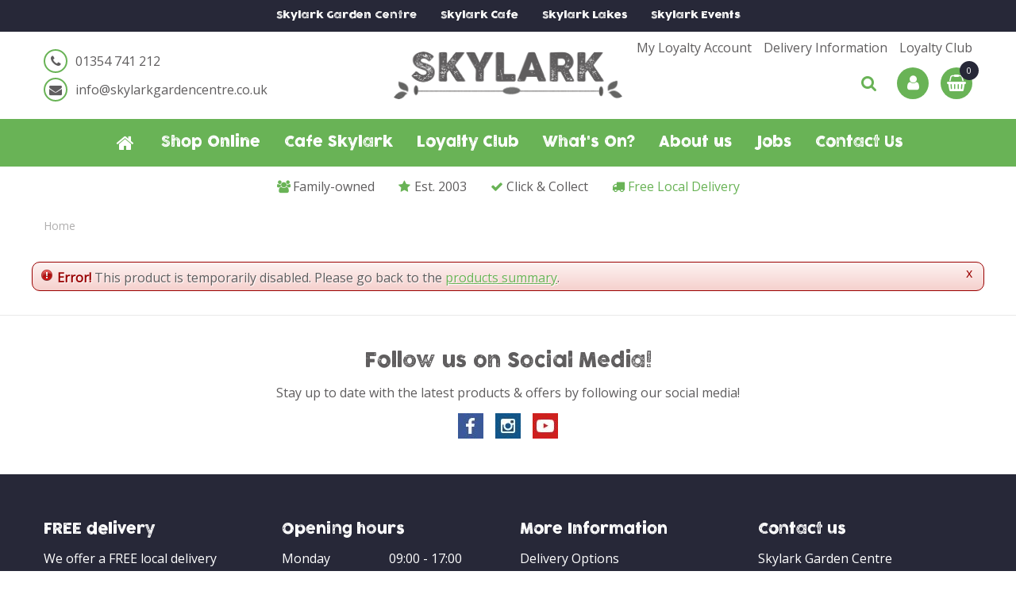

--- FILE ---
content_type: text/html; charset=utf-8
request_url: https://www.skylarkgardencentre.co.uk/wilja-seed-potatoes-2kg
body_size: 19951
content:
<!DOCTYPE html>
<html lang="en" class="no-js" xmlns:og="https://ogp.me/ns#" xmlns:fb="https://www.facebook.com/2008/fbml"><head>
<meta charset="utf-8">
<title>Shop - Skylark Garden Centre</title>
<meta name="description" content="Skylark, your Garden Centre in Chatteris, March, Ely, Peterborough, Cambridge and Cambridgeshire for all your plants, gifts, garden furniture &amp; supplies.">
<meta name="keywords" content="Garden Centre in Chatteris, Ely, Peterborough, Cambridge, Cambridgeshire, garden furniture, plants, houseplants, gardening tools, animal feed, gifts, compost, plant food, nursery">
<meta name="robots" content="noindex,follow">
<meta property="og:locale" content="en_GB">
<meta property="og:site_name" content="Skylark Garden Centre">
<meta name="author" content="Skylark Garden Centre">
<meta name="format-detection" content="telephone=no">
<meta name="viewport" content="width=device-width, initial-scale=1, maximum-scale=1, minimum-scale=1, shrink-to-fit=no"><link rel="alternate" type="application/rss+xml" href="https://www.skylarkgardencentre.co.uk/news/feed.xml">

<link href="https://fonts.google.com/" rel="dns-prefetch" crossorigin>
<link href="https://fonts.gstatic.com" rel="dns-prefetch" crossorigin>
<link href="https://ajax.googleapis.com" rel="dns-prefetch" crossorigin>
<link href="https://www.gardencentreguide.co.uk" rel="dns-prefetch" crossorigin>
<link href="https://www.google-analytics.com" rel="dns-prefetch" crossorigin>
<link href="https://www.googleadservices.com" rel="dns-prefetch" crossorigin>
<!-- Meta Pixel Code -->
<script>
!function(f,b,e,v,n,t,s)
{if(f.fbq)return;n=f.fbq=function(){n.callMethod?
n.callMethod.apply(n,arguments):n.queue.push(arguments)};
if(!f._fbq)f._fbq=n;n.push=n;n.loaded=!0;n.version='2.0';
n.queue=[];t=b.createElement(e);t.async=!0;
t.src=v;s=b.getElementsByTagName(e)[0];
s.parentNode.insertBefore(t,s)}(window, document,'script',
'https://connect.facebook.net/en_US/fbevents.js');
fbq('init', '425055521275573');
fbq('track', 'PageView');
</script>
<noscript><img height="1" width="1" style="display:none"
src="https://www.facebook.com/tr?id=425055521275573&ev=PageView&noscript=1"
/></noscript>
<!-- End Meta Pixel Code -->
<!-- Paypal Pay in 3 script -->
<script
src="https://www.paypal.com/sdk/js?client-id=AZDme3aEHLtxxxREf6Hannfb10KwB1lv6YIeRQ-QbPvjaomnb4jrEx4-vKc24OkmqvF0_zUrW2CMmuxd&currency=GBP&components=messages"
data-namespace="PayPalSDK">
</script>
<!-- End Paypal Pay in 3 script --><link href="/files/images/icons/favicon-1634223908.ico" rel="icon" type="image/x-icon" />
<link href="/files/images/icons/favicon-1634223908.ico" rel="shortcut icon" type="image/x-icon" />
<link href="https://www.skylarkgardencentre.co.uk/wilja-seed-potatoes-2kg" rel="canonical" />
<link href="/files/images/icons/0a794784e5/apple-touch-icon-precomposed.png" rel="apple-touch-icon" />
<link rel="preload" href="/font/fontawesome-webfont.woff2?v=4.7.0" as="font" crossorigin />
<link rel="dns-prefetch" href="https://www.google-analytics.com" crossorigin />
<link rel="dns-prefetch" href="https://stats.g.doubleclick.net" crossorigin />
<link rel="stylesheet" type="text/css" href="/website/default-v2/css/style_production.143.css">



    <script type="text/javascript">
  	var app = {"baseUrl":"","assetUrl":"","locale":"en_GB","language":"en"};
  	app.lang = app.lang || {};
	</script>
	<!-- Global Site Tag (gtag.js) - Google Analytics -->
<script async src="https://www.googletagmanager.com/gtag/js?id=G-0VSJNCW7GR"></script>
<script>
  window.dataLayer = window.dataLayer || [];
  function gtag(){dataLayer.push(arguments);}
  gtag('js', new Date());
  gtag('config', 'G-0VSJNCW7GR');
</script><script>function ga(i,s,o,g,r,a,m){ 		
			if(i !== 'send' || s === 'pageview') return;
		
			var ga4p = [];
			if(typeof o === 'object')
			{
				if(!g) g = o.eventCategory || null;
				ga4p = o;
			}
			else
			{
				if(o) ga4p.push({'event_category': o});
				if(r) ga4p.push({'event_label': r});
			}
		
			gtag(s, g, ga4p); }</script>			<script type="text/javascript">
			window.cookieconsent_options = {
				"message":"We use cookies on our website. If you stay on our website, you automatically agree to its use. View the privacy statement for more information.",
				"dismiss":"Sure!",
				"learnMore":"More information",
				"link": "https://shop.skylarkgardencentre.co.uk/legal/privacy-policy",
				"container": "#cookies-floating-right",
				"theme":false
			};
		</script>
		<script async defer type="text/javascript" src="/js/production/libs/cookieconsent/cookieconsent-min.js"></script>
	</head>
<body class="col_equal responsive en_GB en webshop">
<div id="body_content">
	<div id=skip-link><a href="#content" class="sr-only sr-only-focusable">Jump to content</a></div>
		<section id=container>
		<header class="layout_placeholder placeholder-header">
	<div class=in>
		<div id="layout_block_26" class="layout_block block_type_breadcrumbs">
	<div class=in itemscope itemtype="https://schema.org/BreadcrumbList">		<div class="breadcrumb" itemprop="itemListElement" itemscope itemtype="https://schema.org/ListItem">
		  		  <a itemprop="item"  href="/" class="home" title="Home"><span itemprop="name">Home</span><meta itemprop="position" content="1" /></a>
		  		</div>
	</div>
</div>	
	</div>
</header>	    <div class="column_wrapper disable_left disable_right column-1">
	    	<div class=in>
				<div class=main_column id=main_column>
					<div class="layout_placeholder placeholder-content_top">
	<div class="in">
		
<nav id="layout_block_54" class="layout_block block_type_navigation block-sticky-locations submenu_horizontal">
<div class="in">
<ul>
        <li class="first" id="item_171"><span class=headlink>
                <a id="171" title="Skylark Garden Centre" class="label " href="/" target="_self"><span class=in>Skylark Garden Centre</span></a>
             
             </span>
        </li>
        <li class="has_submenu" id="item_172"><span class=headlink>
                <a id="172" title="Skylark Cafe" class="label " href="/cafe-skylark" target="_self"><span class=in>Skylark Cafe</span></a>
             <span class="submenu_button"></span>
             </span>
                <div class="sub submenu"><ul>
                        <li class="first"><span class=headlink>
                                <a title="Cafe Menu" class="label " href="/cafe-skylark/menu"><span class=in>Cafe Menu</span></a>
		             
		             </span>
                        </li>
                        <li><span class=headlink>
                                <a title="Cafe Specials" class="label " href="/cafe-skylark/specials"><span class=in>Cafe Specials</span></a>
		             
		             </span>
                        </li>
                        <li class="last"><span class=headlink>
                                <a title="Outside Catering" class="label " href="/cafe-skylark/outside-catering"><span class=in>Outside Catering</span></a>
		             
		             </span>
                        </li>
                </ul></div>
        </li>
        <li class="" id="item_173"><span class=headlink>
                <a id="173" title="Skylark Lakes" class="label " href="https://skylarklakes.co.uk/" target="_self"><span class=in>Skylark Lakes</span></a>
             
             </span>
        </li>
        <li class="last" id="item_174"><span class=headlink>
                <a id="174" title="Skylark Events" class="label " href="https://skylark-events.co.uk/" target="_self"><span class=in>Skylark Events</span></a>
             
             </span>
        </li>
</ul>
</div>
</nav>
<div id="layout_block_39" class="layout_block block_type_html header_menu">
		<div class="wrap">
		<div class=in>
						<div class=block-content><p><a class="fa fa-reorder" href="#">menu</a></p></div>					</div>
	</div>
	</div>

<nav id="layout_block_35" class="layout_block block_type_navigation menu_top submenu_horizontal">
<div class="in">
<ul>
        <li class="first" id="item_146"><span class=headlink>
                <a id="146" title="Log in to your account to make ordering easier!" class="label " href="/customer-environment" target="_self"><span class=in>My Loyalty Account</span></a>
             
             </span>
        </li>
        <li class="" id="item_100"><span class=headlink>
                <a id="100" title="Skylark Delivery Information" class="label " href="/delivery-information" target="_self"><span class=in>Delivery Information</span></a>
             
             </span>
        </li>
        <li class="last" id="item_147"><span class=headlink>
                <a id="147" title="Join the Skylark Loyalty Club!" class="label " href="/loyalty" target="_self"><span class=in>Loyalty Club</span></a>
             
             </span>
        </li>
</ul>
</div>
</nav>
<div id="layout_block_13" class="layout_block block_type_html header_contact">
		<div class="wrap">
		<div class=in>
						<div class=block-content><ul>
	<li><i class="fa fa-phone">&nbsp;</i><a href="tel:01354 741 212">01354 741 212</a></li>
	<li><i class="fa fa-envelope">&nbsp;</i><a href="mailto:info@skylarkgardencentre.co.uk">info@skylarkgardencentre.co.uk</a></li>
</ul></div>					</div>
	</div>
	</div>
<div id="layout_block_10" class="layout_block block_type_logo">
	<div class=in>
		<a href="/" title="Skylark, your Garden Centre in Chatteris, March, Doddington, Wimblington, Manea, Ely and Peterborough in Cambridgeshire at Skylark Garden Centre!" class="logo">
			<img src="/website/default-v2/images/logo.png" alt="Skylark, your Garden Centre in Chatteris, March, Doddington, Wimblington, Manea, Ely and Peterborough in Cambridgeshire at Skylark Garden Centre!"  fetchpriority="high" loading="eager">
		</a>
	</div>
</div><!-- no wishlist found for block id 40 --><div id="layout_block_51" class="layout_block block_type_login_box popup">
	<div class=wrap>
		<div class=in>
			<div class=block-content>
										<ul>
														<li class="show-login">
								<a title="Login" class="login-link-element" href="/webshop/account/login"><span>Login</span></a>
								<div class="login-box">
									<form class=form method="post" action="/index/login">
										<fieldset>
											<label for="user">Email address</label>
											<input type="text" name="user" id="user" class="text" placeholder="Email address">
											<label for="password">Password</label>
											<input type="password" name="password" id="password" class="text" placeholder="Password">
																							<a class="forgot-password" href="/webshop/account/request-password-reset" title="Forgot Password   /   First Login?"><span>Forgot Password   /   First Login?</span></a>
																						<input type="submit" class="btn btn-default" value="Log in">
										</fieldset>
									</form>
								</div>
							</li>
						</ul>
													</div>
		</div>
	</div>
</div><div id="layout_block_38" class="layout_block block_type_webshop_shoppingcart"  title="Go to the shopping cart">
	<div class="wrap popup-cart-container">
		<div class=in>
						<div class=block-content>
                								<a href="/cart" class="cartLink">
					<span class="info no_items">
						No items					</span>
				</a>
								<div class="cart-links no_items">
					<div class="pay-link"><a href="/cart" title="View cart">View cart</a></div>
				</div>
							</div>
					</div>
	</div>
</div>

<nav id="layout_block_11" class="layout_block block_type_navigation menu_main submenu_horizontal">
<div class="in">
<ul>
        <li class="first" id="item_1"><span class=headlink>
                <a id="1" title="Home" class="label " href="/" target="_self"><span class=in>Home</span></a>
             
             </span>
        </li>
        <li class="has_submenu" id="item_119"><span class=headlink>
                <a id="119" title="Skylark Webshop" class="label " href="/products" target="_self"><span class=in>Shop Online</span></a>
             <span class="submenu_button"></span>
             </span>
                <div class="sub submenu"><ul>
                        <li class="first has_submenu"><span class=headlink>
                                <a title="Gardening" class="label " href="/gardening"><span class=in>Gardening</span></a>
		             <span class="submenu_button"></span>
		             </span>
                                <div class="sub subsub"><ul>
                                        <li class="first">
                                                <a title="Composts &amp; Barks" href="/gardening-composts-barks"><span class=in>Composts &amp; Barks</span></a>
				             
                                        <li>
                                                <a title="Plant Foods &amp; Fertilisers" href="/gardening-plant-foods-fertilisers"><span class=in>Plant Foods &amp; Fertilisers</span></a>
				             
                                        <li>
                                                <a title="Weed Killers" href="/gardening-weed-killers"><span class=in>Weed Killers</span></a>
				             
                                        <li>
                                                <a title="Seeds, Growing &amp; Propagation" href="/gardening-seeds-growing-propagation"><span class=in>Seeds, Growing &amp; Propagation</span></a>
				             
                                        <li>
                                                <a title="Lawn Seeds &amp; Feeds" href="/gardening-lawn-seeds-feeds"><span class=in>Lawn Seeds &amp; Feeds</span></a>
				             
                                        <li>
                                                <a title="Pest Control" href="/gardening-pest-control"><span class=in>Pest Control</span></a>
				             
                                        <li>
                                                <a title="Watering Equipment" href="/gardening-watering-equipment"><span class=in>Watering Equipment</span></a>
				             
                                        <li>
                                                <a title="Garden Tools" href="/gardening-garden-tools"><span class=in>Garden Tools</span></a>
				             
                                        <li>
                                                <a title="Pots, Planters &amp; Saucers" href="/gardening-pots-planters-saucers"><span class=in>Pots, Planters &amp; Saucers</span></a>
				             
                                        <li>
                                                <a title="Hanging Baskets &amp; Accessories" href="/gardening-hanging-baskets-accessories"><span class=in>Hanging Baskets &amp; Accessories</span></a>
				             
                                        <li>
                                                <a title="Paints" href="/gardening-paints"><span class=in>Paints</span></a>
				             
                                        <li>
                                                <a title="Garden Accessories" href="/gardening-garden-accessories"><span class=in>Garden Accessories</span></a>
				             
                                        <li>
                                                <a title="Garden Clothing" href="/gardening-garden-clothing"><span class=in>Garden Clothing</span></a>
				             
                                        <li class="last">
                                                <a title="Kids Gardening" href="/gardening-kids-gardening"><span class=in>Kids Gardening</span></a>
				             
                                        </li>
                                </ul></div>
                        </li>
                        <li class="has_submenu"><span class=headlink>
                                <a title="Outdoor Living" class="label " href="/outdoor-living"><span class=in>Outdoor Living</span></a>
		             <span class="submenu_button"></span>
		             </span>
                                <div class="sub subsub"><ul>
                                        <li class="first">
                                                <a title="Garden Furniture" href="/outdoor-living-garden-furniture"><span class=in>Garden Furniture</span></a>
				             
                                        <li>
                                                <a title="Parasols &amp; Bases" href="/outdoor-living-parasols-bases"><span class=in>Parasols &amp; Bases</span></a>
				             
                                        <li>
                                                <a title="BBQ's &amp; Pizza Ovens" href="/outdoor-living-bbqs-pizza-ovens"><span class=in>BBQ's &amp; Pizza Ovens</span></a>
				             
                                        <li>
                                                <a title="Accessories &amp; Covers" href="/outdoor-living-accessories-covers"><span class=in>Accessories &amp; Covers</span></a>
				             
                                        <li>
                                                <a title="Water Features" href="/outdoor-living-water-features"><span class=in>Water Features</span></a>
				             
                                        <li>
                                                <a title="Solar Lighting" href="/outdoor-living-solar-lighting"><span class=in>Solar Lighting</span></a>
				             
                                        <li>
                                                <a title="Garden Decor" href="/outdoor-living-garden-decor"><span class=in>Garden Decor</span></a>
				             
                                        <li class="last">
                                                <a title="Chimineas, Firepits &amp; Outdoor Heaters" href="/outdoor-living-chimineas-firepits-outdoor-heaters"><span class=in>Chimineas, Firepits &amp; Outdoor Heaters</span></a>
				             
                                        </li>
                                </ul></div>
                        </li>
                        <li class="has_submenu"><span class=headlink>
                                <a title="Landscaping" class="label " href="/landscaping"><span class=in>Landscaping</span></a>
		             <span class="submenu_button"></span>
		             </span>
                                <div class="sub subsub"><ul>
                                        <li class="first">
                                                <a title="Gravels &amp; Pathing" href="/landscaping-gravels-pathing"><span class=in>Gravels &amp; Pathing</span></a>
				             
                                        <li>
                                                <a title="Edgings &amp; Sleepers" href="/landscaping-edgings-sleepers"><span class=in>Edgings &amp; Sleepers</span></a>
				             
                                        <li>
                                                <a title="Trellis &amp; Fencing" href="/landscaping-trellis-fencing"><span class=in>Trellis &amp; Fencing</span></a>
				             
                                        <li class="last">
                                                <a title="Obelisks" href="/landscaping-obelisks"><span class=in>Obelisks</span></a>
				             
                                        </li>
                                </ul></div>
                        </li>
                        <li class="has_submenu"><span class=headlink>
                                <a title="Wild Bird &amp; Animal" class="label " href="/wild-bird-animal"><span class=in>Wild Bird &amp; Animal</span></a>
		             <span class="submenu_button"></span>
		             </span>
                                <div class="sub subsub"><ul>
                                        <li class="first">
                                                <a title="Wild Bird Care" href="/wild-bird-animal-wild-bird-care"><span class=in>Wild Bird Care</span></a>
				             
                                        <li>
                                                <a title="Dogs" href="/wild-bird-animal-dogs"><span class=in>Dogs</span></a>
				             
                                        <li>
                                                <a title="Cats" href="/wild-bird-animal-cats"><span class=in>Cats</span></a>
				             
                                        <li>
                                                <a title="Poultry Food" href="/wild-bird-animal-poultry-food"><span class=in>Poultry Food</span></a>
				             
                                        <li>
                                                <a title="Horse Feed &amp; Bedding" href="/wild-bird-animal-horse-feed-bedding"><span class=in>Horse Feed &amp; Bedding</span></a>
				             
                                        <li>
                                                <a title="Wildlife" href="/wild-bird-animal-wildlife"><span class=in>Wildlife</span></a>
				             
                                        <li class="last">
                                                <a title="Small Animal" href="/wild-bird-animal-small-animal"><span class=in>Small Animal</span></a>
				             
                                        </li>
                                </ul></div>
                        </li>
                        <li class="has_submenu"><span class=headlink>
                                <a title="Home &amp; Gift" class="label " href="/home-gift"><span class=in>Home &amp; Gift</span></a>
		             <span class="submenu_button"></span>
		             </span>
                                <div class="sub subsub"><ul>
                                        <li class="first">
                                                <a title="Doorstops" href="/home-gift-doorstops"><span class=in>Doorstops</span></a>
				             
                                        <li>
                                                <a title="Clocks" href="/home-gift-clocks"><span class=in>Clocks</span></a>
				             
                                        <li>
                                                <a title="Door Mats" href="/home-gift-door-mats"><span class=in>Door Mats</span></a>
				             
                                        <li>
                                                <a title="Fabric Flowers" href="/home-gift-fabric-flowers"><span class=in>Fabric Flowers</span></a>
				             
                                        <li>
                                                <a title="Batteries &amp; Accessories" href="/home-gift-batteries-accessories"><span class=in>Batteries &amp; Accessories</span></a>
				             
                                        <li class="last">
                                                <a title="Mirrors" href="/home-gift-mirrors"><span class=in>Mirrors</span></a>
				             
                                        </li>
                                </ul></div>
                        </li>
                        <li class="has_submenu"><span class=headlink>
                                <a title="Seasonal Products (Coal, Plants etc)" class="label " href="/seasonal-products"><span class=in>Seasonal Products (Coal, Plants etc)</span></a>
		             <span class="submenu_button"></span>
		             </span>
                                <div class="sub subsub"><ul>
                                        <li class="first last">
                                                <a title="Coal &amp; Logs" href="/seasonal-products-coal-logs"><span class=in>Coal &amp; Logs</span></a>
				             
                                        </li>
                                </ul></div>
                        </li>
                        <li><span class=headlink>
                                <a title="Gift Cards" class="label " href="/gift-cards"><span class=in>Gift Cards</span></a>
		             
		             </span>
                        </li>
                        <li class="last has_submenu"><span class=headlink>
                                <a title="Christmas" class="label " href="/christmas"><span class=in>Christmas</span></a>
		             <span class="submenu_button"></span>
		             </span>
                                <div class="sub subsub"><ul>
                                        <li class="first last">
                                                <a title="Real Christmas Trees" href="/christmas-real-christmas-trees"><span class=in>Real Christmas Trees</span></a>
				             
                                        </li>
                                </ul></div>
                        </li>
                </ul></div>
        </li>
        <li class="has_submenu" id="item_117"><span class=headlink>
                <a id="117" title="Cafe Skylark" class="label " href="/cafe-skylark" target="_self"><span class=in>Cafe Skylark</span></a>
             <span class="submenu_button"></span>
             </span>
                <div class="sub submenu"><ul>
                        <li class="first"><span class=headlink>
                                <a title="Cafe Menu" class="label " href="/cafe-skylark/menu"><span class=in>Cafe Menu</span></a>
		             
		             </span>
                        </li>
                        <li><span class=headlink>
                                <a title="Cafe Specials" class="label " href="/cafe-skylark/specials"><span class=in>Cafe Specials</span></a>
		             
		             </span>
                        </li>
                        <li class="last"><span class=headlink>
                                <a title="Outside Catering" class="label " href="/cafe-skylark/outside-catering"><span class=in>Outside Catering</span></a>
		             
		             </span>
                        </li>
                </ul></div>
        </li>
        <li class="has_submenu has_submenu" id="item_165"><span class=headlink>
                <a id="165" title="Loyalty Club" class="label " href="/loyalty" target="_self"><span class=in>Loyalty Club</span></a>
             <span class="submenu_button"></span>
             </span>
                <div class="sub submenu"><ul>
                        <li><span class=headlink>
                                <a id="167" title="Sign up for a Skylark loyalty cad and enjoy the benefits" class="label " href="https://www.skylarkgardencentre.co.uk/webshop/account/register" target="_self"><span class=in>Sign Up</span></a>
		             
		             </span>
                        </li>
                        <li><span class=headlink>
                                <a id="166" title="Login to your loyalty account." class="label " href="https://www.skylarkgardencentre.co.uk/webshop/account" target="_self"><span class=in>Customer Login</span></a>
		             
		             </span>
                        </li>
                </ul></div>
        </li>
        <li class="has_submenu has_submenu" id="item_121"><span class=headlink>
                <a id="121" title="What's On?" class="label " href="/events" target="_self"><span class=in>What's On?</span></a>
             <span class="submenu_button"></span>
             </span>
                <div class="sub submenu"><ul>
                        <li class="has_submenu"><span class=headlink>
                                <a id="122" title="Upcoming Events" class="label " href="/events" target="_self"><span class=in>Upcoming Events</span></a>
		             <span class="submenu_button"></span>
		             </span>
                        <div class="sub subsub"><ul>
                                <li class="first last"><span class=headlink>
                                        <a title="The Skylark Run" class="label " href="/events/skylark-run"><span class=in>The Skylark Run</span></a>
							 	
								</span>
                                </li>
                        </ul></div>
                        </li>
                        <li><span class=headlink>
                                <a id="185" title="Dog Walking" class="label " href="/dog-walking" target="_self"><span class=in>Dog Walking</span></a>
		             
		             </span>
                        </li>
                </ul></div>
        </li>
        <li class="has_submenu" id="item_140"><span class=headlink>
                <a id="140" title="About us" class="label " href="/about-us" target="_self"><span class=in>About us</span></a>
             <span class="submenu_button"></span>
             </span>
                <div class="sub submenu"><ul>
                        <li><span class=headlink>
                                <a id="143" title="Skylark FAQs" class="label " href="/faq" target="_self"><span class=in>FAQ</span></a>
		             
		             </span>
                        </li>
                        <li><span class=headlink>
                                <a id="144" title="Skylark Delivery Information" class="label " href="/delivery-information" target="_self"><span class=in>Delivery Information</span></a>
		             
		             </span>
                        </li>
                </ul></div>
        </li>
        <li class="" id="item_190"><span class=headlink>
                <a id="190" title="Jobs" class="label " href="/jobs" target="_self"><span class=in>Jobs</span></a>
             
             </span>
        </li>
        <li class="" id="item_128"><span class=headlink>
                <a id="128" title="Contact Us" class="label " href="/location/skylark-garden-centre" target="_self"><span class=in>Contact Us</span></a>
             
             </span>
        </li>
</ul>
</div>
</nav>
<div id="layout_block_19" class="layout_block block_type_html nav_search_button">
		<div class="wrap">
		<div class=in>
						<div class=block-content><p><a class="fa fa-search" href="#">src</a></p></div>					</div>
	</div>
	</div>
<div id="layout_block_16" class="layout_block block_type_search_box_2">
	<div class=wrap>
		<div class=in>
			<div class=block-content>
				<form name="search2" class=form action="/search">
					<input type=hidden id=search_id name="search_id" value="16">
					<div class="grid-10-12">
						<input type=text name=q id=search-input placeholder="Search product">
					</div>
					<div class="grid-2-12">
						<input type=submit name=search-submit id=search-submit value="Find">
					</div>
				</form>
			</div>
		</div>
	</div>
</div>
<div id="layout_block_45" class="layout_block block_type_html header_usps">
		<div class="wrap">
		<div class=in>
						<div class=block-content><ul>
	<li><i class="fa fa-users">&nbsp;</i>Family-owned</li>
	<li><i class="fa fa-star">&nbsp;</i>Est. 2003</li>
	<li><i class="fa fa-check">&nbsp;</i>Click &amp; Collect</li>
	<li><i class="fa fa-truck">&nbsp;</i><a href="https://www.skylarkgardencentre.co.uk/delivery-information">Free Local Delivery</a></li>
</ul></div>					</div>
	</div>
	</div>
	</div>
</div>					<section id=content tabindex="-1">
						<div class=in>
														<div class="status error"><p class="closestatus"><a href="#close" class="closestatusbtn" title="Close">x</a></p><p><img src="/img/msgbox/icon_error.png" alt="Error" /><span>Error!</span> This product is temporarily disabled. Please go back to the <a href="/products">products summary</a>.</p></div>							    				
													</div>
					</section>
					<div class="layout_placeholder placeholder-content_bottom">
	<div class="in">
		<!-- no last viewed products for block id 48 -->	</div>
</div>				</div>
							</div>
	    </div>
	    <footer class="layout_placeholder placeholder-footer">
	<div class="in">
		<div id="layout_block_53" class="layout_block block_type_socialmedia_icons">
	<div class=wrap>
		<div class=in>
						<div class=block-title><h2 title="Follow us on Social Media!">Follow us on Social Media!</h2></div>
						<div class=block-content>
				<p class="description">Stay up to date with the latest products &amp; offers by following our social media!</p><a class="social_icon facebook" href="https://www.facebook.com/SkylarkGardenCentre" title="Like us on Facebook!" target="_blank">
						    <img src="/img/social/facebook_32.jpg" alt="Like us on Facebook!" width="32" height="32" />
						</a><a class="social_icon instagram" target="_blank" title="Follow us on Instagram!" href="https://www.instagram.com/skylarkgardencentre/">
						    <img src="/img/social/instagram_32.jpg" alt="Follow us on Instagram!" width="32" height="32" />
						</a><a class="social_icon youtube" target="_blank" title="Follow us on Youtube!" href="https://www.youtube.com/channel/UCTFIPyEwFRWFeEc8WzBYMrQ">
						    <img src="/img/social/youtube_32.jpg" alt="Follow us on Youtube!" width="32" height="32" />
						</a>				
			</div>
		</div>
	</div>
</div>
<div id="layout_block_9" class="layout_block block_type_html">
		<div class="wrap">
		<div class=in>
						<div class=block-title><h3 title="FREE delivery">FREE delivery</h3></div><div class=block-content><p>We offer a FREE local delivery service using our very own van, so you know your products are in safe hands. We have split our delivery costs &amp; minimum orders into postcodes.&nbsp;&nbsp;<u><a href="https://www.skylarkgardencentre.co.uk/delivery-information">Read more</a></u></p></div>					</div>
	</div>
	</div>
		<div id="layout_block_25" class="layout_block block_type_openinghours">
			<div class=wrap>
				<div class=in>
					<div class=block-title><h2 title="Opening hours">Opening hours</h2></div>
					<div class=block-content>
						<ul class=openinghours>
														<li>
								<div class="odd day">Monday</div>
								<div class="odd time">
								09:00 - 17:00								</div>
							</li>
														<li>
								<div class="even day">Tuesday</div>
								<div class="even time">
								09:00 - 17:00								</div>
							</li>
														<li>
								<div class="odd day">Wednesday</div>
								<div class="odd time">
								09:00 - 17:00								</div>
							</li>
														<li>
								<div class="even day">Thursday</div>
								<div class="even time">
								09:00 - 17:00								</div>
							</li>
														<li>
								<div class="odd day">Friday</div>
								<div class="odd time">
								09:00 - 17:00								</div>
							</li>
														<li>
								<div class="even day">Saturday</div>
								<div class="even time">
								09:00 - 17:00								</div>
							</li>
														<li>
								<div class="odd day">Sunday</div>
								<div class="odd time">
								10:00 - 16:00								</div>
							</li>
													</ul>
						<p class="extra_text">Café Skylark is open everyday from 9am to 4pm (Mon - Sun). Holidays may affect all these hours.</p>					</div>
				</div>
			</div>
		</div>
		<div id="layout_block_22" class="layout_block block_type_html">
		<div class="wrap">
		<div class=in>
						<div class=block-title><h3 title="More Information">More Information</h3></div><div class=block-content><p><a href="https://www.skylarkgardencentre.co.uk/delivery-information">Delivery Options</a></p>

<p><a href="https://www.skylarkgardencentre.co.uk/about-us">About Us</a></p>

<p><a href="https://www.skylarkgardencentre.co.uk/location/skylark-garden-centre">Contact Us</a></p>

<p><a href="https://www.skylarkgardencentre.co.uk/faqs">Frequently asked questions (FAQ)</a></p>

<p><a href="//www.securitymetrics.com/site_certificate?id=1991437&tk=4e0985172ca6b185525a7f5a85391faa"
target="_blank" rel="noopener noreferrer">
<img src="https://www.securitymetrics.com/portal/app/ngsm/assets/img/WhiteContent_PCI_Validation_Grey_Rec.png"
alt="SecurityMetrics PCI validation certification logo"/>
</a></p></div>					</div>
	</div>
	</div>
<div id="layout_block_24" class="layout_block block_type_html">
		<div class="wrap">
		<div class=in>
						<div class=block-title><h3 title="Contact us">Contact us</h3></div><div class=block-content><p>Skylark Garden Centre<br />
Manea Road,&nbsp;Wimblington,<br />
March,&nbsp;Cambridgshire<br />
PE15 0PE<br />
&nbsp;</p>

<p>T:&nbsp;<a href="tel:01354 741 212">01354 741 212</a><br />
E: <a href="mailto:info@skylarkgardencentre.co.uk">info@skylarkgardencentre.co.uk</a></p></div>					</div>
	</div>
	</div>
	<div id="layout_block_36" class="layout_block block_type_seofooter">
		</div>
	<div id="layout_block_37" class="layout_block block_type_html footer_copy">
		<div class="wrap">
		<div class=in>
						<div class=block-content><ul>
	<li>&copy; Skylark Garden Centre</li>
	<li><a href="http://www.gardenconnect.com/" rel="noopener noreferer" target="_blank">Garden Connect</a></li>
	<li><a href="https://www.skylarkgardencentre.co.uk/legal/privacy-policy" target="_self">Privacy Policy</a></li>
	<li><a href="https://www.skylarkgardencentre.co.uk/legal/terms-conditions" rel="noopener noreferrer" target="_blank">Terms &amp; Conditions</a></li>
	<li><a href="https://www.skylarkgardencentre.co.uk/legal/cookie-policy">Cookie policy</a></li>
</ul></div>					</div>
	</div>
	</div>
	
	</div>
</footer>	</section>
</div>
<div id="cookies-floating-right"></div><style>#fancybox-bg-ne,#fancybox-bg-nw,#fancybox-bg-se,#fancybox-bg-sw,#fancybox-left-ico,#fancybox-loading div,#fancybox-right-ico{background-image:url(/js/production/libs/fancybox/fancybox.png)}#fancybox-hide-sel-frame,#fancybox-loading div,#fancybox-overlay,#fancybox-wrap{top:0;left:0;position:absolute}#fancybox-loading{position:fixed;top:50%;left:50%;width:40px;height:40px;margin-top:-20px;margin-left:-20px;cursor:pointer;overflow:hidden;z-index:1104;display:none;-webkit-box-sizing:content-box;-moz-box-sizing:content-box;-ms-box-sizing:content-box;-o-box-sizing:content-box;box-sizing:content-box}#fancybox-loading div{width:40px;height:480px;-webkit-box-sizing:content-box;-moz-box-sizing:content-box;-ms-box-sizing:content-box;-o-box-sizing:content-box;box-sizing:content-box}#fancybox-overlay,#fancybox-tmp{box-sizing:content-box;display:none}#fancybox-overlay{width:100%;z-index:1100;-webkit-box-sizing:content-box;-moz-box-sizing:content-box;-ms-box-sizing:content-box;-o-box-sizing:content-box}#fancybox-tmp{padding:0;margin:0;border:0;overflow:auto;-webkit-box-sizing:content-box;-moz-box-sizing:content-box;-ms-box-sizing:content-box;-o-box-sizing:content-box}#fancybox-wrap{padding:20px;z-index:1101;outline:0;display:none;-webkit-box-sizing:content-box;-moz-box-sizing:content-box;-ms-box-sizing:content-box;-o-box-sizing:content-box;box-sizing:content-box;}#fancybox-outer{position:relative;width:100%;height:100%;background:#fff;-webkit-box-sizing:content-box;-moz-box-sizing:content-box;-ms-box-sizing:content-box;-o-box-sizing:content-box;box-sizing:content-box}#fancybox-content{width:0;height:0;padding:0;outline:0;position:relative;overflow:hidden;z-index:1102;border:solid #fff;-webkit-box-sizing:content-box;-moz-box-sizing:content-box;-ms-box-sizing:content-box;-o-box-sizing:content-box;box-sizing:content-box}#fancybox-hide-sel-frame{width:100%;height:100%;background:0 0;z-index:1101;-webkit-box-sizing:content-box;-moz-box-sizing:content-box;-ms-box-sizing:content-box;-o-box-sizing:content-box;box-sizing:content-box}#fancybox-close{position:absolute;top:-15px;right:-15px;width:30px;height:30px;background:url(/js/production/libs/fancybox/fancybox.png) -40px 0;cursor:pointer;z-index:1103;display:none;-webkit-box-sizing:content-box;-moz-box-sizing:content-box;-ms-box-sizing:content-box;-o-box-sizing:content-box;box-sizing:content-box}#fancybox-error{color:#444;font:400 12px/20px Arial;padding:14px;margin:0;-webkit-box-sizing:content-box;-moz-box-sizing:content-box;-ms-box-sizing:content-box;-o-box-sizing:content-box;box-sizing:content-box}#fancybox-frame,#fancybox-img{width:100%;border:none;box-sizing:content-box;height:100%}#fancybox-img{padding:0;margin:0;outline:0;line-height:0;vertical-align:top;-webkit-box-sizing:content-box;-moz-box-sizing:content-box;-ms-box-sizing:content-box;-o-box-sizing:content-box}#fancybox-frame{display:block;-webkit-box-sizing:content-box;-moz-box-sizing:content-box;-ms-box-sizing:content-box;-o-box-sizing:content-box}#fancybox-left,#fancybox-right{position:absolute;bottom:0;height:100%;width:35%;cursor:pointer;outline:0;background:url(/js/production/libs/fancybox/blank.gif);z-index:1102;display:none;-webkit-box-sizing:content-box;-moz-box-sizing:content-box;-ms-box-sizing:content-box;-o-box-sizing:content-box;box-sizing:content-box}#fancybox-left{left:0}#fancybox-right{right:0}#fancybox-left-ico,#fancybox-right-ico{position:absolute;top:50%;left:-9999px;width:30px;height:30px;margin-top:-15px;cursor:pointer;z-index:1102;display:block;-webkit-box-sizing:content-box;-moz-box-sizing:content-box;-ms-box-sizing:content-box;-o-box-sizing:content-box;box-sizing:content-box}#fancybox-left-ico{left:20px;background-position:-40px -30px}#fancybox-right-ico{left:auto;right:20px;background-position:-40px -60px}@media (min-width:992px){#fancybox-left-ico,#fancybox-right-ico{left:-9999px}}#fancybox-left:hover,#fancybox-right:hover{visibility:visible}#fancybox-left:hover span{left:20px}#fancybox-right:hover span{left:auto;right:20px}.fancybox-bg{position:absolute;padding:0;margin:0;border:0;width:20px;height:20px;z-index:1001;-webkit-box-sizing:content-box;-moz-box-sizing:content-box;-ms-box-sizing:content-box;-o-box-sizing:content-box;box-sizing:content-box}#fancybox-bg-n,#fancybox-bg-s{left:0;width:100%;background-image:url(/js/production/libs/fancybox/fancybox-x.png)}#fancybox-bg-e,#fancybox-bg-w{top:0;height:100%;background-image:url(/js/production/libs/fancybox/fancybox-y.png)}#fancybox-bg-n,#fancybox-bg-ne{box-sizing:content-box;top:-20px}#fancybox-bg-n{-webkit-box-sizing:content-box;-moz-box-sizing:content-box;-ms-box-sizing:content-box;-o-box-sizing:content-box}#fancybox-bg-ne{right:-20px;background-position:-40px -162px;-webkit-box-sizing:content-box;-moz-box-sizing:content-box;-ms-box-sizing:content-box;-o-box-sizing:content-box}#fancybox-bg-e,#fancybox-bg-se{right:-20px;box-sizing:content-box}#fancybox-bg-e{background-position:-20px 0;-webkit-box-sizing:content-box;-moz-box-sizing:content-box;-ms-box-sizing:content-box;-o-box-sizing:content-box}#fancybox-bg-se{bottom:-20px;background-position:-40px -182px;-webkit-box-sizing:content-box;-moz-box-sizing:content-box;-ms-box-sizing:content-box;-o-box-sizing:content-box}#fancybox-bg-s,#fancybox-bg-sw{bottom:-20px;box-sizing:content-box}#fancybox-bg-s{background-position:0 -20px;-webkit-box-sizing:content-box;-moz-box-sizing:content-box;-ms-box-sizing:content-box;-o-box-sizing:content-box}#fancybox-bg-sw{left:-20px;background-position:-40px -142px;-webkit-box-sizing:content-box;-moz-box-sizing:content-box;-ms-box-sizing:content-box;-o-box-sizing:content-box}#fancybox-bg-nw,#fancybox-bg-w{left:-20px;box-sizing:content-box}#fancybox-bg-w{-webkit-box-sizing:content-box;-moz-box-sizing:content-box;-ms-box-sizing:content-box;-o-box-sizing:content-box}#fancybox-bg-nw{top:-20px;background-position:-40px -122px;-webkit-box-sizing:content-box;-moz-box-sizing:content-box;-ms-box-sizing:content-box;-o-box-sizing:content-box}#fancybox-title{font-family:Helvetica;font-size:12px;z-index:1102;-webkit-box-sizing:content-box;-moz-box-sizing:content-box;-ms-box-sizing:content-box;-o-box-sizing:content-box;box-sizing:content-box}.fancybox-title-inside{padding-bottom:10px;text-align:center;color:#333;background:#fff;position:relative;-webkit-box-sizing:content-box;-moz-box-sizing:content-box;-ms-box-sizing:content-box;-o-box-sizing:content-box;box-sizing:content-box}.fancybox-title-outside{padding-top:10px;color:#fff;-webkit-box-sizing:content-box;-moz-box-sizing:content-box;-ms-box-sizing:content-box;-o-box-sizing:content-box;box-sizing:content-box}.fancybox-title-over{position:absolute;bottom:0;left:0;color:#FFF;text-align:left;-webkit-box-sizing:content-box;-moz-box-sizing:content-box;-ms-box-sizing:content-box;-o-box-sizing:content-box;box-sizing:content-box}#fancybox-title-over{padding:10px;background-image:url(/js/production/libs/fancybox/fancy_title_over.png);display:block;-webkit-box-sizing:content-box;-moz-box-sizing:content-box;-ms-box-sizing:content-box;-o-box-sizing:content-box;box-sizing:content-box}.fancybox-title-float{position:absolute;left:0;bottom:-20px;height:32px;-webkit-box-sizing:content-box;-moz-box-sizing:content-box;-ms-box-sizing:content-box;-o-box-sizing:content-box;box-sizing:content-box}#fancybox-title-float-wrap{border:none;border-collapse:collapse;width:auto;-webkit-box-sizing:content-box;-moz-box-sizing:content-box;-ms-box-sizing:content-box;-o-box-sizing:content-box;box-sizing:content-box}#fancybox-title-float-wrap td{border:none;white-space:nowrap;-webkit-box-sizing:content-box;-moz-box-sizing:content-box;-ms-box-sizing:content-box;-o-box-sizing:content-box;box-sizing:content-box}#fancybox-title-float-left{padding:0 0 0 15px;background:url(/js/production/libs/fancybox/fancybox.png) -40px -90px no-repeat;-webkit-box-sizing:content-box;-moz-box-sizing:content-box;-ms-box-sizing:content-box;-o-box-sizing:content-box;box-sizing:content-box}#fancybox-title-float-main{color:#FFF;line-height:29px;font-weight:700;padding:0 0 3px;background:url(/js/production/libs/fancybox/fancybox-x.png) 0 -40px;-webkit-box-sizing:content-box;-moz-box-sizing:content-box;-ms-box-sizing:content-box;-o-box-sizing:content-box;box-sizing:content-box}#fancybox-title-float-right{padding:0 0 0 15px;background:url(/js/production/libs/fancybox/fancybox.png) -55px -90px no-repeat;-webkit-box-sizing:content-box;-moz-box-sizing:content-box;-ms-box-sizing:content-box;-o-box-sizing:content-box;box-sizing:content-box}.fancybox-ie .fancybox-bg{background:0 0!important}
/*! jQuery UI - v1.14.1 - 2024-10-30
* https://jqueryui.com
* Includes: core.css, accordion.css, autocomplete.css, menu.css, button.css, controlgroup.css, checkboxradio.css, datepicker.css, dialog.css, draggable.css, resizable.css, progressbar.css, selectable.css, selectmenu.css, slider.css, sortable.css, spinner.css, tabs.css, tooltip.css, theme.css
* To view and modify this theme, visit https://jqueryui.com/themeroller/?bgColorDefault=%23f6f6f6&borderColorDefault=%23c5c5c5&fcDefault=%23454545&bgColorHover=%23ededed&borderColorHover=%23cccccc&fcHover=%232b2b2b&bgColorActive=%23007fff&borderColorActive=%23003eff&fcActive=%23ffffff&bgColorHeader=%23e9e9e9&borderColorHeader=%23dddddd&fcHeader=%23333333&bgColorContent=%23ffffff&borderColorContent=%23dddddd&fcContent=%23333333&bgColorHighlight=%23fffa90&borderColorHighlight=%23dad55e&fcHighlight=%23777620&bgColorError=%23fddfdf&borderColorError=%23f1a899&fcError=%235f3f3f&bgColorOverlay=%23aaaaaa&opacityOverlay=.3&bgColorShadow=%23666666&opacityShadow=.3&offsetTopShadow=0px&offsetLeftShadow=0px&thicknessShadow=5px&cornerRadiusShadow=8px&fsDefault=1em&ffDefault=Arial%2CHelvetica%2Csans-serif&fwDefault=normal&cornerRadius=3px&bgTextureDefault=flat&bgTextureHover=flat&bgTextureActive=flat&bgTextureHeader=flat&bgTextureContent=flat&bgTextureHighlight=flat&bgTextureError=flat&bgTextureOverlay=flat&bgTextureShadow=flat&bgImgOpacityDefault=75&bgImgOpacityHover=75&bgImgOpacityActive=65&bgImgOpacityHeader=75&bgImgOpacityContent=75&bgImgOpacityHighlight=55&bgImgOpacityError=95&bgImgOpacityOverlay=0&bgImgOpacityShadow=0&iconColorActive=%23ffffff&iconColorContent=%23444444&iconColorDefault=%23777777&iconColorError=%23cc0000&iconColorHeader=%23444444&iconColorHighlight=%23777620&iconColorHover=%23555555&opacityOverlayPerc=30&opacityShadowPerc=30&bgImgUrlActive=&bgImgUrlContent=&bgImgUrlDefault=&bgImgUrlError=&bgImgUrlHeader=&bgImgUrlHighlight=&bgImgUrlHover=&bgImgUrlOverlay=&bgImgUrlShadow=&iconsActive=url(%22images%2Fui-icons_ffffff_256x240.png%22)&iconsContent=url(%22images%2Fui-icons_444444_256x240.png%22)&iconsDefault=url(%22images%2Fui-icons_777777_256x240.png%22)&iconsError=url(%22images%2Fui-icons_cc0000_256x240.png%22)&iconsHeader=url(%22images%2Fui-icons_444444_256x240.png%22)&iconsHighlight=url(%22images%2Fui-icons_777620_256x240.png%22)&iconsHover=url(%22images%2Fui-icons_555555_256x240.png%22)&bgDefaultRepeat=&bgHoverRepeat=&bgActiveRepeat=&bgHeaderRepeat=&bgContentRepeat=&bgHighlightRepeat=&bgErrorRepeat=&bgOverlayRepeat=&bgShadowRepeat=&bgDefaultYPos=&bgHoverYPos=&bgActiveYPos=&bgHeaderYPos=&bgContentYPos=&bgHighlightYPos=&bgErrorYPos=&bgOverlayYPos=&bgShadowYPos=&bgDefaultXPos=&bgHoverXPos=&bgActiveXPos=&bgHeaderXPos=&bgContentXPos=&bgHighlightXPos=&bgErrorXPos=&bgOverlayXPos=&bgShadowXPos=
* Copyright OpenJS Foundation and other contributors; Licensed MIT */

.ui-helper-hidden{display:none}.ui-helper-hidden-accessible{border:0;clip:rect(0 0 0 0);height:1px;margin:-1px;overflow:hidden;padding:0;position:absolute;width:1px}.ui-helper-reset{margin:0;padding:0;border:0;outline:0;line-height:1.3;text-decoration:none;font-size:100%;list-style:none}.ui-helper-clearfix:before,.ui-helper-clearfix:after{content:"";display:table;border-collapse:collapse}.ui-helper-clearfix:after{clear:both}.ui-helper-zfix{width:100%;height:100%;top:0;left:0;position:absolute;opacity:0}.ui-front{z-index:100}.ui-state-disabled{cursor:default!important;pointer-events:none}.ui-icon{display:inline-block;vertical-align:middle;margin-top:-.25em;position:relative;text-indent:-99999px;overflow:hidden;background-repeat:no-repeat}.ui-widget-icon-block{left:50%;margin-left:-8px;display:block}.ui-widget-overlay{position:fixed;top:0;left:0;width:100%;height:100%}.ui-accordion .ui-accordion-header{display:block;cursor:pointer;position:relative;margin:2px 0 0 0;padding:.5em .5em .5em .7em;font-size:100%}.ui-accordion .ui-accordion-content{padding:1em 2.2em;border-top:0;overflow:auto}.ui-autocomplete{position:absolute;top:0;left:0;cursor:default}.ui-menu{list-style:none;padding:0;margin:0;display:block;outline:0}.ui-menu .ui-menu{position:absolute}.ui-menu .ui-menu-item{margin:0;cursor:pointer}.ui-menu .ui-menu-item-wrapper{position:relative;padding:3px 1em 3px .4em}.ui-menu .ui-menu-divider{margin:5px 0;height:0;font-size:0;line-height:0;border-width:1px 0 0 0}.ui-menu .ui-state-focus,.ui-menu .ui-state-active{margin:-1px}.ui-menu-icons{position:relative}.ui-menu-icons .ui-menu-item-wrapper{padding-left:2em}.ui-menu .ui-icon{position:absolute;top:0;bottom:0;left:.2em;margin:auto 0}.ui-menu .ui-menu-icon{left:auto;right:0}.ui-button{padding:.4em 1em;display:inline-block;position:relative;line-height:normal;margin-right:.1em;cursor:pointer;vertical-align:middle;text-align:center;-webkit-user-select:none;user-select:none}.ui-button,.ui-button:link,.ui-button:visited,.ui-button:hover,.ui-button:active{text-decoration:none}.ui-button-icon-only{width:2em;box-sizing:border-box;text-indent:-9999px;white-space:nowrap}input.ui-button.ui-button-icon-only{text-indent:0}.ui-button-icon-only .ui-icon{position:absolute;top:50%;left:50%;margin-top:-8px;margin-left:-8px}.ui-button.ui-icon-notext .ui-icon{padding:0;width:2.1em;height:2.1em;text-indent:-9999px;white-space:nowrap}input.ui-button.ui-icon-notext .ui-icon{width:auto;height:auto;text-indent:0;white-space:normal;padding:.4em 1em}input.ui-button::-moz-focus-inner,button.ui-button::-moz-focus-inner{border:0;padding:0}.ui-controlgroup{vertical-align:middle;display:inline-block}.ui-controlgroup > .ui-controlgroup-item{float:left;margin-left:0;margin-right:0}.ui-controlgroup > .ui-controlgroup-item:focus,.ui-controlgroup > .ui-controlgroup-item.ui-visual-focus{z-index:9999}.ui-controlgroup-vertical > .ui-controlgroup-item{display:block;float:none;width:100%;margin-top:0;margin-bottom:0;text-align:left}.ui-controlgroup-vertical .ui-controlgroup-item{box-sizing:border-box}.ui-controlgroup .ui-controlgroup-label{padding:.4em 1em}.ui-controlgroup .ui-controlgroup-label span{font-size:80%}.ui-controlgroup-horizontal .ui-controlgroup-label + .ui-controlgroup-item{border-left:none}.ui-controlgroup-vertical .ui-controlgroup-label + .ui-controlgroup-item{border-top:none}.ui-controlgroup-horizontal .ui-controlgroup-label.ui-widget-content{border-right:none}.ui-controlgroup-vertical .ui-controlgroup-label.ui-widget-content{border-bottom:none}.ui-controlgroup-vertical .ui-spinner-input{width:calc( 100% - 2.4em )}.ui-controlgroup-vertical .ui-spinner .ui-spinner-up{border-top-style:solid}.ui-checkboxradio-label .ui-icon-background{box-shadow:inset 1px 1px 1px #ccc;border-radius:.12em;border:none}.ui-checkboxradio-radio-label .ui-icon-background{width:16px;height:16px;border-radius:1em;overflow:visible;border:none}.ui-checkboxradio-radio-label.ui-checkboxradio-checked .ui-icon,.ui-checkboxradio-radio-label.ui-checkboxradio-checked:hover .ui-icon{background-image:none;width:8px;height:8px;border-width:4px;border-style:solid}.ui-checkboxradio-disabled{pointer-events:none}.ui-datepicker{width:17em;padding:.2em .2em 0;display:none}.ui-datepicker .ui-datepicker-header{position:relative;padding:.2em 0}.ui-datepicker .ui-datepicker-prev,.ui-datepicker .ui-datepicker-next{position:absolute;top:2px;width:1.8em;height:1.8em}.ui-datepicker .ui-datepicker-prev-hover,.ui-datepicker .ui-datepicker-next-hover{top:1px}.ui-datepicker .ui-datepicker-prev{left:2px}.ui-datepicker .ui-datepicker-next{right:2px}.ui-datepicker .ui-datepicker-prev-hover{left:1px}.ui-datepicker .ui-datepicker-next-hover{right:1px}.ui-datepicker .ui-datepicker-prev span,.ui-datepicker .ui-datepicker-next span{display:block;position:absolute;left:50%;margin-left:-8px;top:50%;margin-top:-8px}.ui-datepicker .ui-datepicker-title{margin:0 2.3em;line-height:1.8em;text-align:center}.ui-datepicker .ui-datepicker-title select{font-size:1em;margin:1px 0}.ui-datepicker select.ui-datepicker-month,.ui-datepicker select.ui-datepicker-year{width:45%}.ui-datepicker table{width:100%;font-size:.9em;border-collapse:collapse;margin:0 0 .4em}.ui-datepicker th{padding:.7em .3em;text-align:center;font-weight:bold;border:0}.ui-datepicker td{border:0;padding:1px}.ui-datepicker td span,.ui-datepicker td a{display:block;padding:.2em;text-align:right;text-decoration:none}.ui-datepicker .ui-datepicker-buttonpane{background-image:none;margin:.7em 0 0 0;padding:0 .2em;border-left:0;border-right:0;border-bottom:0}.ui-datepicker .ui-datepicker-buttonpane button{float:right;margin:.5em .2em .4em;cursor:pointer;padding:.2em .6em .3em .6em;width:auto;overflow:visible}.ui-datepicker .ui-datepicker-buttonpane button.ui-datepicker-current{float:left}.ui-datepicker.ui-datepicker-multi{width:auto}.ui-datepicker-multi .ui-datepicker-group{float:left}.ui-datepicker-multi .ui-datepicker-group table{width:95%;margin:0 auto .4em}.ui-datepicker-multi-2 .ui-datepicker-group{width:50%}.ui-datepicker-multi-3 .ui-datepicker-group{width:33.3%}.ui-datepicker-multi-4 .ui-datepicker-group{width:25%}.ui-datepicker-multi .ui-datepicker-group-last .ui-datepicker-header,.ui-datepicker-multi .ui-datepicker-group-middle .ui-datepicker-header{border-left-width:0}.ui-datepicker-multi .ui-datepicker-buttonpane{clear:left}.ui-datepicker-row-break{clear:both;width:100%;font-size:0}.ui-datepicker-rtl{direction:rtl}.ui-datepicker-rtl .ui-datepicker-prev{right:2px;left:auto}.ui-datepicker-rtl .ui-datepicker-next{left:2px;right:auto}.ui-datepicker-rtl .ui-datepicker-prev:hover{right:1px;left:auto}.ui-datepicker-rtl .ui-datepicker-next:hover{left:1px;right:auto}.ui-datepicker-rtl .ui-datepicker-buttonpane{clear:right}.ui-datepicker-rtl .ui-datepicker-buttonpane button{float:left}.ui-datepicker-rtl .ui-datepicker-buttonpane button.ui-datepicker-current,.ui-datepicker-rtl .ui-datepicker-group{float:right}.ui-datepicker-rtl .ui-datepicker-group-last .ui-datepicker-header,.ui-datepicker-rtl .ui-datepicker-group-middle .ui-datepicker-header{border-right-width:0;border-left-width:1px}.ui-datepicker .ui-icon{display:block;text-indent:-99999px;overflow:hidden;background-repeat:no-repeat;left:.5em;top:.3em}.ui-dialog{position:absolute;top:0;left:0;padding:.2em;outline:0}.ui-dialog .ui-dialog-titlebar{padding:.4em 1em;position:relative}.ui-dialog .ui-dialog-title{float:left;margin:.1em 0;white-space:nowrap;width:90%;overflow:hidden;text-overflow:ellipsis}.ui-dialog .ui-dialog-titlebar-close{position:absolute;right:.3em;top:50%;width:20px;margin:-10px 0 0 0;padding:1px;height:20px}.ui-dialog .ui-dialog-content{position:relative;border:0;padding:.5em 1em;background:none;overflow:auto}.ui-dialog .ui-dialog-buttonpane{text-align:left;border-width:1px 0 0 0;background-image:none;margin-top:.5em;padding:.3em 1em .5em .4em}.ui-dialog .ui-dialog-buttonpane .ui-dialog-buttonset{float:right}.ui-dialog .ui-dialog-buttonpane button{margin:.5em .4em .5em 0;cursor:pointer}.ui-dialog .ui-resizable-n{height:2px;top:0}.ui-dialog .ui-resizable-e{width:2px;right:0}.ui-dialog .ui-resizable-s{height:2px;bottom:0}.ui-dialog .ui-resizable-w{width:2px;left:0}.ui-dialog .ui-resizable-se,.ui-dialog .ui-resizable-sw,.ui-dialog .ui-resizable-ne,.ui-dialog .ui-resizable-nw{width:7px;height:7px}.ui-dialog .ui-resizable-se{right:0;bottom:0}.ui-dialog .ui-resizable-sw{left:0;bottom:0}.ui-dialog .ui-resizable-ne{right:0;top:0}.ui-dialog .ui-resizable-nw{left:0;top:0}.ui-draggable .ui-dialog-titlebar{cursor:move}.ui-draggable-handle{touch-action:none}.ui-resizable{position:relative}.ui-resizable-handle{position:absolute;font-size:0.1px;display:block;touch-action:none}.ui-resizable-disabled .ui-resizable-handle,.ui-resizable-autohide .ui-resizable-handle{display:none}.ui-resizable-n{cursor:n-resize;height:7px;width:100%;top:-5px;left:0}.ui-resizable-s{cursor:s-resize;height:7px;width:100%;bottom:-5px;left:0}.ui-resizable-e{cursor:e-resize;width:7px;right:-5px;top:0;height:100%}.ui-resizable-w{cursor:w-resize;width:7px;left:-5px;top:0;height:100%}.ui-resizable-se{cursor:se-resize;width:12px;height:12px;right:1px;bottom:1px}.ui-resizable-sw{cursor:sw-resize;width:9px;height:9px;left:-5px;bottom:-5px}.ui-resizable-nw{cursor:nw-resize;width:9px;height:9px;left:-5px;top:-5px}.ui-resizable-ne{cursor:ne-resize;width:9px;height:9px;right:-5px;top:-5px}.ui-progressbar{height:2em;text-align:left;overflow:hidden}.ui-progressbar .ui-progressbar-value{margin:-1px;height:100%}.ui-progressbar .ui-progressbar-overlay{background:url("[data-uri]");height:100%;opacity:0.25}.ui-progressbar-indeterminate .ui-progressbar-value{background-image:none}.ui-selectable{touch-action:none}.ui-selectable-helper{position:absolute;z-index:100;border:1px dotted black}.ui-selectmenu-menu{padding:0;margin:0;position:absolute;top:0;left:0;display:none}.ui-selectmenu-menu .ui-menu{overflow:auto;overflow-x:hidden;padding-bottom:1px}.ui-selectmenu-menu .ui-menu .ui-selectmenu-optgroup{font-size:1em;font-weight:bold;line-height:1.5;padding:2px 0.4em;margin:0.5em 0 0 0;height:auto;border:0}.ui-selectmenu-open{display:block}.ui-selectmenu-text{display:block;margin-right:20px;overflow:hidden;text-overflow:ellipsis}.ui-selectmenu-button.ui-button{text-align:left;white-space:nowrap;width:14em}.ui-selectmenu-icon.ui-icon{float:right;margin-top:0}.ui-slider{position:relative;text-align:left}.ui-slider .ui-slider-handle{position:absolute;z-index:2;width:1.2em;height:1.2em;cursor:pointer;touch-action:none}.ui-slider .ui-slider-range{position:absolute;z-index:1;font-size:.7em;display:block;border:0;background-position:0 0}.ui-slider-horizontal{height:.8em}.ui-slider-horizontal .ui-slider-handle{top:-.3em;margin-left:-.6em}.ui-slider-horizontal .ui-slider-range{top:0;height:100%}.ui-slider-horizontal .ui-slider-range-min{left:0}.ui-slider-horizontal .ui-slider-range-max{right:0}.ui-slider-vertical{width:.8em;height:100px}.ui-slider-vertical .ui-slider-handle{left:-.3em;margin-left:0;margin-bottom:-.6em}.ui-slider-vertical .ui-slider-range{left:0;width:100%}.ui-slider-vertical .ui-slider-range-min{bottom:0}.ui-slider-vertical .ui-slider-range-max{top:0}.ui-sortable-handle{touch-action:none}.ui-spinner{position:relative;display:inline-block;overflow:hidden;padding:0;vertical-align:middle}.ui-spinner-input{border:none;background:none;color:inherit;padding:.222em 0;margin:.2em 0;vertical-align:middle;margin-left:.4em;margin-right:2em}.ui-spinner-button{width:1.6em;height:50%;font-size:.5em;padding:0;margin:0;text-align:center;position:absolute;cursor:default;display:block;overflow:hidden;right:0}.ui-spinner a.ui-spinner-button{border-top-style:none;border-bottom-style:none;border-right-style:none}.ui-spinner-up{top:0}.ui-spinner-down{bottom:0}.ui-tabs{position:relative;padding:.2em}.ui-tabs .ui-tabs-nav{margin:0;padding:.2em .2em 0}.ui-tabs .ui-tabs-nav li{list-style:none;float:left;position:relative;top:0;margin:1px .2em 0 0;border-bottom-width:0;padding:0;white-space:nowrap}.ui-tabs .ui-tabs-nav .ui-tabs-anchor{float:left;padding:.5em 1em;text-decoration:none}.ui-tabs .ui-tabs-nav li.ui-tabs-active{margin-bottom:-1px;padding-bottom:1px}.ui-tabs .ui-tabs-nav li.ui-tabs-active .ui-tabs-anchor,.ui-tabs .ui-tabs-nav li.ui-state-disabled .ui-tabs-anchor,.ui-tabs .ui-tabs-nav li.ui-tabs-loading .ui-tabs-anchor{cursor:text}.ui-tabs-collapsible .ui-tabs-nav li.ui-tabs-active .ui-tabs-anchor{cursor:pointer}.ui-tabs .ui-tabs-panel{display:block;border-width:0;padding:1em 1.4em;background:none}.ui-tooltip{padding:8px;position:absolute;z-index:9999;max-width:300px}body .ui-tooltip{border-width:2px}.ui-widget{font-family:Arial,Helvetica,sans-serif;font-size:1em}.ui-widget .ui-widget{font-size:1em}.ui-widget input,.ui-widget select,.ui-widget textarea,.ui-widget button{font-family:Arial,Helvetica,sans-serif;font-size:1em}.ui-widget.ui-widget-content{border:1px solid #c5c5c5}.ui-widget-content{border:1px solid #ddd;background:#fff;color:#333}.ui-widget-content a{color:#333}.ui-widget-header{border:1px solid #ddd;background:#e9e9e9;color:#333;font-weight:bold}.ui-widget-header a{color:#333}.ui-state-default,.ui-widget-content .ui-state-default,.ui-widget-header .ui-state-default,.ui-button,html .ui-button.ui-state-disabled:hover,html .ui-button.ui-state-disabled:active{border:1px solid #c5c5c5;background:#f6f6f6;font-weight:normal;color:#454545}.ui-state-default a,.ui-state-default a:link,.ui-state-default a:visited,a.ui-button,a:link.ui-button,a:visited.ui-button,.ui-button{color:#454545;text-decoration:none}.ui-state-hover,.ui-widget-content .ui-state-hover,.ui-widget-header .ui-state-hover,.ui-state-focus,.ui-widget-content .ui-state-focus,.ui-widget-header .ui-state-focus,.ui-button:hover,.ui-button:focus{border:1px solid #ccc;background:#ededed;font-weight:normal;color:#2b2b2b}.ui-state-hover a,.ui-state-hover a:hover,.ui-state-hover a:link,.ui-state-hover a:visited,.ui-state-focus a,.ui-state-focus a:hover,.ui-state-focus a:link,.ui-state-focus a:visited,a.ui-button:hover,a.ui-button:focus{color:#2b2b2b;text-decoration:none}.ui-visual-focus{box-shadow:0 0 3px 1px rgb(94,158,214)}.ui-state-active,.ui-widget-content .ui-state-active,.ui-widget-header .ui-state-active,a.ui-button:active,.ui-button:active,.ui-button.ui-state-active:hover{border:1px solid #003eff;background:#007fff;font-weight:normal;color:#fff}.ui-icon-background,.ui-state-active .ui-icon-background{border:#003eff;background-color:#fff}.ui-state-active a,.ui-state-active a:link,.ui-state-active a:visited{color:#fff;text-decoration:none}.ui-state-highlight,.ui-widget-content .ui-state-highlight,.ui-widget-header .ui-state-highlight{border:1px solid #dad55e;background:#fffa90;color:#777620}.ui-state-checked{border:1px solid #dad55e;background:#fffa90}.ui-state-highlight a,.ui-widget-content .ui-state-highlight a,.ui-widget-header .ui-state-highlight a{color:#777620}.ui-state-error,.ui-widget-content .ui-state-error,.ui-widget-header .ui-state-error{border:1px solid #f1a899;background:#fddfdf;color:#5f3f3f}.ui-state-error a,.ui-widget-content .ui-state-error a,.ui-widget-header .ui-state-error a{color:#5f3f3f}.ui-state-error-text,.ui-widget-content .ui-state-error-text,.ui-widget-header .ui-state-error-text{color:#5f3f3f}.ui-priority-primary,.ui-widget-content .ui-priority-primary,.ui-widget-header .ui-priority-primary{font-weight:bold}.ui-priority-secondary,.ui-widget-content .ui-priority-secondary,.ui-widget-header .ui-priority-secondary{opacity:.7;font-weight:normal}.ui-state-disabled,.ui-widget-content .ui-state-disabled,.ui-widget-header .ui-state-disabled{opacity:.35;background-image:none}.ui-icon{width:16px;height:16px}.ui-icon,.ui-widget-content .ui-icon{background-image:url("/img/jqueryui-1.14.0/ui-icons_444444_256x240.png")}.ui-widget-header .ui-icon{background-image:url("/img/jqueryui-1.14.0/ui-icons_444444_256x240.png")}.ui-state-hover .ui-icon,.ui-state-focus .ui-icon,.ui-button:hover .ui-icon,.ui-button:focus .ui-icon{background-image:url("/img/jqueryui-1.14.0/ui-icons_555555_256x240.png")}.ui-state-active .ui-icon,.ui-button:active .ui-icon{background-image:url("/img/jqueryui-1.14.0/ui-icons_ffffff_256x240.png")}.ui-state-highlight .ui-icon,.ui-button .ui-state-highlight.ui-icon{background-image:url("/img/jqueryui-1.14.0/ui-icons_777620_256x240.png")}.ui-state-error .ui-icon,.ui-state-error-text .ui-icon{background-image:url("/img/jqueryui-1.14.0/ui-icons_cc0000_256x240.png")}.ui-button .ui-icon{background-image:url("/img/jqueryui-1.14.0/ui-icons_777777_256x240.png")}.ui-icon-blank.ui-icon-blank.ui-icon-blank{background-image:none}.ui-icon-caret-1-n{background-position:0 0}.ui-icon-caret-1-ne{background-position:-16px 0}.ui-icon-caret-1-e{background-position:-32px 0}.ui-icon-caret-1-se{background-position:-48px 0}.ui-icon-caret-1-s{background-position:-65px 0}.ui-icon-caret-1-sw{background-position:-80px 0}.ui-icon-caret-1-w{background-position:-96px 0}.ui-icon-caret-1-nw{background-position:-112px 0}.ui-icon-caret-2-n-s{background-position:-128px 0}.ui-icon-caret-2-e-w{background-position:-144px 0}.ui-icon-triangle-1-n{background-position:0 -16px}.ui-icon-triangle-1-ne{background-position:-16px -16px}.ui-icon-triangle-1-e{background-position:-32px -16px}.ui-icon-triangle-1-se{background-position:-48px -16px}.ui-icon-triangle-1-s{background-position:-65px -16px}.ui-icon-triangle-1-sw{background-position:-80px -16px}.ui-icon-triangle-1-w{background-position:-96px -16px}.ui-icon-triangle-1-nw{background-position:-112px -16px}.ui-icon-triangle-2-n-s{background-position:-128px -16px}.ui-icon-triangle-2-e-w{background-position:-144px -16px}.ui-icon-arrow-1-n{background-position:0 -32px}.ui-icon-arrow-1-ne{background-position:-16px -32px}.ui-icon-arrow-1-e{background-position:-32px -32px}.ui-icon-arrow-1-se{background-position:-48px -32px}.ui-icon-arrow-1-s{background-position:-65px -32px}.ui-icon-arrow-1-sw{background-position:-80px -32px}.ui-icon-arrow-1-w{background-position:-96px -32px}.ui-icon-arrow-1-nw{background-position:-112px -32px}.ui-icon-arrow-2-n-s{background-position:-128px -32px}.ui-icon-arrow-2-ne-sw{background-position:-144px -32px}.ui-icon-arrow-2-e-w{background-position:-160px -32px}.ui-icon-arrow-2-se-nw{background-position:-176px -32px}.ui-icon-arrowstop-1-n{background-position:-192px -32px}.ui-icon-arrowstop-1-e{background-position:-208px -32px}.ui-icon-arrowstop-1-s{background-position:-224px -32px}.ui-icon-arrowstop-1-w{background-position:-240px -32px}.ui-icon-arrowthick-1-n{background-position:1px -48px}.ui-icon-arrowthick-1-ne{background-position:-16px -48px}.ui-icon-arrowthick-1-e{background-position:-32px -48px}.ui-icon-arrowthick-1-se{background-position:-48px -48px}.ui-icon-arrowthick-1-s{background-position:-64px -48px}.ui-icon-arrowthick-1-sw{background-position:-80px -48px}.ui-icon-arrowthick-1-w{background-position:-96px -48px}.ui-icon-arrowthick-1-nw{background-position:-112px -48px}.ui-icon-arrowthick-2-n-s{background-position:-128px -48px}.ui-icon-arrowthick-2-ne-sw{background-position:-144px -48px}.ui-icon-arrowthick-2-e-w{background-position:-160px -48px}.ui-icon-arrowthick-2-se-nw{background-position:-176px -48px}.ui-icon-arrowthickstop-1-n{background-position:-192px -48px}.ui-icon-arrowthickstop-1-e{background-position:-208px -48px}.ui-icon-arrowthickstop-1-s{background-position:-224px -48px}.ui-icon-arrowthickstop-1-w{background-position:-240px -48px}.ui-icon-arrowreturnthick-1-w{background-position:0 -64px}.ui-icon-arrowreturnthick-1-n{background-position:-16px -64px}.ui-icon-arrowreturnthick-1-e{background-position:-32px -64px}.ui-icon-arrowreturnthick-1-s{background-position:-48px -64px}.ui-icon-arrowreturn-1-w{background-position:-64px -64px}.ui-icon-arrowreturn-1-n{background-position:-80px -64px}.ui-icon-arrowreturn-1-e{background-position:-96px -64px}.ui-icon-arrowreturn-1-s{background-position:-112px -64px}.ui-icon-arrowrefresh-1-w{background-position:-128px -64px}.ui-icon-arrowrefresh-1-n{background-position:-144px -64px}.ui-icon-arrowrefresh-1-e{background-position:-160px -64px}.ui-icon-arrowrefresh-1-s{background-position:-176px -64px}.ui-icon-arrow-4{background-position:0 -80px}.ui-icon-arrow-4-diag{background-position:-16px -80px}.ui-icon-extlink{background-position:-32px -80px}.ui-icon-newwin{background-position:-48px -80px}.ui-icon-refresh{background-position:-64px -80px}.ui-icon-shuffle{background-position:-80px -80px}.ui-icon-transfer-e-w{background-position:-96px -80px}.ui-icon-transferthick-e-w{background-position:-112px -80px}.ui-icon-folder-collapsed{background-position:0 -96px}.ui-icon-folder-open{background-position:-16px -96px}.ui-icon-document{background-position:-32px -96px}.ui-icon-document-b{background-position:-48px -96px}.ui-icon-note{background-position:-64px -96px}.ui-icon-mail-closed{background-position:-80px -96px}.ui-icon-mail-open{background-position:-96px -96px}.ui-icon-suitcase{background-position:-112px -96px}.ui-icon-comment{background-position:-128px -96px}.ui-icon-person{background-position:-144px -96px}.ui-icon-print{background-position:-160px -96px}.ui-icon-trash{background-position:-176px -96px}.ui-icon-locked{background-position:-192px -96px}.ui-icon-unlocked{background-position:-208px -96px}.ui-icon-bookmark{background-position:-224px -96px}.ui-icon-tag{background-position:-240px -96px}.ui-icon-home{background-position:0 -112px}.ui-icon-flag{background-position:-16px -112px}.ui-icon-calendar{background-position:-32px -112px}.ui-icon-cart{background-position:-48px -112px}.ui-icon-pencil{background-position:-64px -112px}.ui-icon-clock{background-position:-80px -112px}.ui-icon-disk{background-position:-96px -112px}.ui-icon-calculator{background-position:-112px -112px}.ui-icon-zoomin{background-position:-128px -112px}.ui-icon-zoomout{background-position:-144px -112px}.ui-icon-search{background-position:-160px -112px}.ui-icon-wrench{background-position:-176px -112px}.ui-icon-gear{background-position:-192px -112px}.ui-icon-heart{background-position:-208px -112px}.ui-icon-star{background-position:-224px -112px}.ui-icon-link{background-position:-240px -112px}.ui-icon-cancel{background-position:0 -128px}.ui-icon-plus{background-position:-16px -128px}.ui-icon-plusthick{background-position:-32px -128px}.ui-icon-minus{background-position:-48px -128px}.ui-icon-minusthick{background-position:-64px -128px}.ui-icon-close{background-position:-80px -128px}.ui-icon-closethick{background-position:-96px -128px}.ui-icon-key{background-position:-112px -128px}.ui-icon-lightbulb{background-position:-128px -128px}.ui-icon-scissors{background-position:-144px -128px}.ui-icon-clipboard{background-position:-160px -128px}.ui-icon-copy{background-position:-176px -128px}.ui-icon-contact{background-position:-192px -128px}.ui-icon-image{background-position:-208px -128px}.ui-icon-video{background-position:-224px -128px}.ui-icon-script{background-position:-240px -128px}.ui-icon-alert{background-position:0 -144px}.ui-icon-info{background-position:-16px -144px}.ui-icon-notice{background-position:-32px -144px}.ui-icon-help{background-position:-48px -144px}.ui-icon-check{background-position:-64px -144px}.ui-icon-bullet{background-position:-80px -144px}.ui-icon-radio-on{background-position:-96px -144px}.ui-icon-radio-off{background-position:-112px -144px}.ui-icon-pin-w{background-position:-128px -144px}.ui-icon-pin-s{background-position:-144px -144px}.ui-icon-play{background-position:0 -160px}.ui-icon-pause{background-position:-16px -160px}.ui-icon-seek-next{background-position:-32px -160px}.ui-icon-seek-prev{background-position:-48px -160px}.ui-icon-seek-end{background-position:-64px -160px}.ui-icon-seek-start{background-position:-80px -160px}.ui-icon-seek-first{background-position:-80px -160px}.ui-icon-stop{background-position:-96px -160px}.ui-icon-eject{background-position:-112px -160px}.ui-icon-volume-off{background-position:-128px -160px}.ui-icon-volume-on{background-position:-144px -160px}.ui-icon-power{background-position:0 -176px}.ui-icon-signal-diag{background-position:-16px -176px}.ui-icon-signal{background-position:-32px -176px}.ui-icon-battery-0{background-position:-48px -176px}.ui-icon-battery-1{background-position:-64px -176px}.ui-icon-battery-2{background-position:-80px -176px}.ui-icon-battery-3{background-position:-96px -176px}.ui-icon-circle-plus{background-position:0 -192px}.ui-icon-circle-minus{background-position:-16px -192px}.ui-icon-circle-close{background-position:-32px -192px}.ui-icon-circle-triangle-e{background-position:-48px -192px}.ui-icon-circle-triangle-s{background-position:-64px -192px}.ui-icon-circle-triangle-w{background-position:-80px -192px}.ui-icon-circle-triangle-n{background-position:-96px -192px}.ui-icon-circle-arrow-e{background-position:-112px -192px}.ui-icon-circle-arrow-s{background-position:-128px -192px}.ui-icon-circle-arrow-w{background-position:-144px -192px}.ui-icon-circle-arrow-n{background-position:-160px -192px}.ui-icon-circle-zoomin{background-position:-176px -192px}.ui-icon-circle-zoomout{background-position:-192px -192px}.ui-icon-circle-check{background-position:-208px -192px}.ui-icon-circlesmall-plus{background-position:0 -208px}.ui-icon-circlesmall-minus{background-position:-16px -208px}.ui-icon-circlesmall-close{background-position:-32px -208px}.ui-icon-squaresmall-plus{background-position:-48px -208px}.ui-icon-squaresmall-minus{background-position:-64px -208px}.ui-icon-squaresmall-close{background-position:-80px -208px}.ui-icon-grip-dotted-vertical{background-position:0 -224px}.ui-icon-grip-dotted-horizontal{background-position:-16px -224px}.ui-icon-grip-solid-vertical{background-position:-32px -224px}.ui-icon-grip-solid-horizontal{background-position:-48px -224px}.ui-icon-gripsmall-diagonal-se{background-position:-64px -224px}.ui-icon-grip-diagonal-se{background-position:-80px -224px}.ui-corner-all,.ui-corner-top,.ui-corner-left,.ui-corner-tl{border-top-left-radius:3px}.ui-corner-all,.ui-corner-top,.ui-corner-right,.ui-corner-tr{border-top-right-radius:3px}.ui-corner-all,.ui-corner-bottom,.ui-corner-left,.ui-corner-bl{border-bottom-left-radius:3px}.ui-corner-all,.ui-corner-bottom,.ui-corner-right,.ui-corner-br{border-bottom-right-radius:3px}.ui-widget-overlay{background:#aaa;opacity:.3}.ui-widget-shadow{box-shadow:0 0 5px #666}</style>
<script type="text/javascript" src="https://ajax.googleapis.com/ajax/libs/jquery/3.7.1/jquery.min.js"></script>
<script type="text/javascript" src="https://ajax.googleapis.com/ajax/libs/jqueryui/1.14.1/jquery-ui.min.js"></script>
<script type="text/javascript" src="/js/plugins.143.js"></script>
<script type="text/javascript" src="/js/production/libs/fancybox/jquery.fancybox-1.3.4.webp.pack.custom.js"></script>
<script type="text/javascript" src="/js/script.min.143.js"></script>
<script type="text/javascript" src="/js/production/libs/touch-punch.min.js"></script>
<script type="text/javascript" src="/js/bootstrap.min.js"></script>
<script type="text/javascript" src="/website/functions.143.js"></script>
<script type="text/javascript" src="/js/webfontloader.js"></script>

<script type="text/javascript">
//<![CDATA[
$(document).ready(function() {
    
			if (document.cookie.indexOf('cookieconsent_dismissed') === -1) {
				document.cookie = 'cookieconsent_dismissed=yes;path=/';
			}
		
    
		$('#layout_block_16 .block-content input[type=text]#search-input').catcomplete({
			appendTo: '#layout_block_16',
			position: { collision: 'flip' },
			source: function(request, response){
				$.post('/search/autocomplete', {'term': request.term, 'id': $('#search_id').val()}, function(json){
					response(json.data);
				}, 'json');
			},
			minLength: 3,
			select: function(event, ui){
				
				if(ui.item.url && ui.item.url != ''){
					window.location = ui.item.url;
				}
			}
		}).catcomplete( "instance" )._renderItem = function( ul, item ) {
			var $li = $('<li>'),
				$span = $('<span>'),
				$img = $('<img>');
		
			$li.append('<div>');
		
			if(item.icon){
				$span.addClass('preview');
				$img.attr({
				  src: item.icon,	
				  alt: item.label
				});
				$span.append($img);
				
				$li.find('div').append($span).append(item.label);
			}else{
				$li.find('div').append(item.label);
			}

			return $li.appendTo(ul);
	    };
	
    
		$('body').on('click', '.popup_order:not(.variation_order)', function(e){
			e.preventDefault();
			e.stopPropagation();

            if($(this).hasClass('go-to-details')){
                window.location.href = $(this).closest('a').attr('href');
                return;
            }

			if($(this).is('input')){
				if($(this).hasClass('order-combi-popup')){
					var data = {
						'ajax': true,
						'quantity': $('#CombiForm').find('input[name=quantity]').val(),
						'directOrderId': $('#CombiForm').find('input[name=addItemId]').val(),
						'combinations': $('#CombiFormBelow').find(':input:not([type=submit])').serializeArray()
					};
				}else{
					var data = {
						'ajax': true,
						'quantity': $(this).parents('form').find('input[name=quantity]').val(),
						'retailPrice': $(this).parents('form').find('input[name=product-retail-price]').val(),
						'productNote': $(this).parents('form').find('input[name=product-note]').val(),
						'directOrderId': $(this).parents('form').find('input[name=addItemId]').val()
					};
				}
				if($(this).hasClass('multiple')){
					$(this).parents('form').find('.quantity-input input').each(function() {
						data[$( this ).attr('name')] = $( this ).val();
					});
				}
			}else{
				if($(this).hasClass('with-amount')){
					var data = {
						'ajax': true,
						'quantity': $(this).parents('.product').find('.product-quantity').val(),
						'directOrderId': $(this).parents('.product').data('id'),
						'retailPrice': $(this).parents('.product').find('.product-retail-price').val(),
						'productNote': $(this).parents('.product').find('.product-note').val(),
					};
				} else{
					var data = {
						'ajax': true,
						'directOrderId': $(this).parents('.product').data('id'),
						'retailPrice': $(this).parents('.product').find('.product-retail-price').val(),
						'productNote': $(this).parents('.product').find('.product-note').val(),
					};
				}
			}

			$.post('/cart', data, function(json){
				if(json.success || json.popup_html)
				{
					if(json.blocks){
						$.each(json.blocks, function(key, html){
							$('#layout_block_'+key).html($(html).html());
						});
					}

					eval(json.googleEcommerce);
					eval(json.facebookPixel);

					var currentScroll = $(window).scrollTop();

					$.fancybox(json.popup_html, {
						
								autoDimensions: true,
								
						margin: 14,
						padding: 0,
						scrolling: 'auto',
						onStart: function(){
							$('html').css('overflow-y', 'hidden');
							$('body').css({'overflow': 'hidden'});
						},
						onComplete: function(){
							$('#fancybox-content > div').css('padding', '10px');
						},
						onCleanup: function(){
							$('html').css('overflow-y', 'scroll');
							$('body').attr('style', '');

							
						}
					});

					$(window).bind('resize', function(){
						$.fancybox.resize();
					});
				}
				else alert(json.message);
			}, 'json');
		});
	
    
		$('body').on('click', '.product_quick_view', function(e){
			e.preventDefault();
			e.stopPropagation();

			var data = {
				'shop_product_variation_id': $(this).parents('.product').data('id')
			};

			$.post('/product-quick-view', data, function(json){
				if(json && json.success)
				{
					$.fancybox(json.html, {
						
						width: "80%",
						height: "60%",
						
						autoDimensions: false,
						margin: 14,
						padding: 0,
						scrolling: 'auto',
						onStart: function(){
							$('html').css('overflow-y', 'hidden');
							$('body').css({'overflow': 'hidden'});
						},
						onComplete: function(){
							$('#fancybox-content > div').css('padding', '10px');
						},
						onCleanup: function(){
							$('html').css('overflow-y', 'scroll');
							$('body').attr('style', '');
						}
					});
				}
				else alert(json.message);
			}, 'json');
		});
	
    
			var mobile_menu = "\n<nav id=\"layout_block_clone_0\" class=\"layout_block block_type_navigation submenu_vertical_show\">\n<div class=\"in\">\n<ul>\n        <li class=\"first active\" id=\"item_107\"><span class=headlink>\n                <a id=\"107\" title=\"Home\" class=\"label \" href=\"\/\" target=\"_self\"><span class=in>Home<\/span><\/a>\n             \n             <\/span>\n        <\/li>\n        <li class=\"has_submenu\" id=\"item_130\"><span class=headlink>\n                <a id=\"130\" title=\"Online Shop\" class=\"label \" href=\"\/products\" target=\"_self\"><span class=in>Shop Online<\/span><\/a>\n             <span class=\"submenu_button\"><\/span>\n             <\/span>\n                <div class=\"sub submenu\"><ul>\n                        <li class=\"first\"><span class=headlink>\n                                <a id=\"158\" title=\"Shop Gardening\" title111=\"Shop Gardening\" class=\"label \" href=\"\/products\/167\/gardening\" target=\"_self\"><span class=in>Shop Gardening<\/span><\/a>\n\t\t             \n\t\t             <\/span>\n                        <\/li>\n                        <li><span class=headlink>\n                                <a id=\"159\" title=\"Shop Outdoor Living\" title111=\"Shop Outdoor Living\" class=\"label \" href=\"\/products\/162\/outdoor-living\" target=\"_self\"><span class=in>Shop Outdoor Living<\/span><\/a>\n\t\t             \n\t\t             <\/span>\n                        <\/li>\n                        <li><span class=headlink>\n                                <a id=\"160\" title=\"Shop Landscaping\" title111=\"Shop Landscaping\" class=\"label \" href=\"\/products\/210\/landscaping\" target=\"_self\"><span class=in>Shop Landscaping<\/span><\/a>\n\t\t             \n\t\t             <\/span>\n                        <\/li>\n                        <li><span class=headlink>\n                                <a id=\"161\" title=\"Shop Wild Bird &amp; Animal\" title111=\"Shop Wild Bird &amp; Animal\" class=\"label \" href=\"\/products\/171\/wild-bird-animal\" target=\"_self\"><span class=in>Shop Wild Bird &amp; Animal<\/span><\/a>\n\t\t             \n\t\t             <\/span>\n                        <\/li>\n                        <li><span class=headlink>\n                                <a id=\"162\" title=\"Shop Home &amp; Gift\" title111=\"Shop Home &amp; Gift\" class=\"label \" href=\"\/products\/177\/home-gift\" target=\"_self\"><span class=in>Shop Home &amp; Gift<\/span><\/a>\n\t\t             \n\t\t             <\/span>\n                        <\/li>\n                        <li><span class=headlink>\n                                <a id=\"163\" title=\"Shop Gift Cards\" title111=\"Shop Gift Cards\" class=\"label \" href=\"\/products\/176\/gift-cards\" target=\"_self\"><span class=in>Shop Gift Cards<\/span><\/a>\n\t\t             \n\t\t             <\/span>\n                        <\/li>\n                        <li class=\"last\"><span class=headlink>\n                                <a id=\"164\" title=\"Shop Seasonal Products\" title111=\"Shop Seasonal Products\" class=\"label \" href=\"\/products\/300\/seasonal-products\" target=\"_self\"><span class=in>Shop Seasonal Products<\/span><\/a>\n\t\t             \n\t\t             <\/span>\n                        <\/li>\n                <\/ul><\/div>\n        <\/li>\n        <li class=\"has_submenu\" id=\"item_131\"><span class=headlink>\n                <a id=\"131\" title=\"Cafe Skylark\" class=\"label \" href=\"\/cafe-skylark\" target=\"_self\"><span class=in>Cafe Skylark<\/span><\/a>\n             <span class=\"submenu_button\"><\/span>\n             <\/span>\n                <div class=\"sub submenu\"><ul>\n                        <li class=\"first\"><span class=headlink>\n                                <a id=\"153\" title=\"Cafe Menu\" title111=\"Cafe Menu\" class=\"label \" href=\"https:\/\/www.skylarkgardencentre.co.uk\/cafe-skylark\/menu\" target=\"_self\"><span class=in>Cafe Menu<\/span><\/a>\n\t\t             \n\t\t             <\/span>\n                        <\/li>\n                        <li><span class=headlink>\n                                <a id=\"154\" title=\"Cafe Specials\" title111=\"Cafe Specials\" class=\"label \" href=\"https:\/\/www.skylarkgardencentre.co.uk\/cafe-skylark\/specials\" target=\"_self\"><span class=in>Cafe Specials<\/span><\/a>\n\t\t             \n\t\t             <\/span>\n                        <\/li>\n                        <li class=\"last\"><span class=headlink>\n                                <a id=\"155\" title=\"Outside Catering\" title111=\"Outside Catering\" class=\"label \" href=\"https:\/\/www.skylarkgardencentre.co.uk\/cafe-skylark\/outside-catering\" target=\"_self\"><span class=in>Outside Catering<\/span><\/a>\n\t\t             \n\t\t             <\/span>\n                        <\/li>\n                <\/ul><\/div>\n        <\/li>\n        <li class=\"has_submenu\" id=\"item_168\"><span class=headlink>\n                <a id=\"168\" title=\"Loyalty Club\" class=\"label \" href=\"\/loyalty\" target=\"_self\"><span class=in>Loyalty Club<\/span><\/a>\n             <span class=\"submenu_button\"><\/span>\n             <\/span>\n                <div class=\"sub submenu\"><ul>\n                        <li class=\"first\"><span class=headlink>\n                                <a id=\"169\" title=\"Sign up for a Skylark loyalty card and enjoy the benefits\" title111=\"Sign up for a Skylark loyalty card and enjoy the benefits\" class=\"label \" href=\"https:\/\/www.skylarkgardencentre.co.uk\/webshop\/account\/register\" target=\"_self\"><span class=in>Sign up<\/span><\/a>\n\t\t             \n\t\t             <\/span>\n                        <\/li>\n                        <li class=\"last\"><span class=headlink>\n                                <a id=\"170\" title=\"Log in to your loyalty account.\" title111=\"Log in to your loyalty account.\" class=\"label \" href=\"https:\/\/www.skylarkgardencentre.co.uk\/webshop\/account\" target=\"_self\"><span class=in>Customer Login<\/span><\/a>\n\t\t             \n\t\t             <\/span>\n                        <\/li>\n                <\/ul><\/div>\n        <\/li>\n        <li class=\"has_submenu\" id=\"item_150\"><span class=headlink>\n                <a id=\"150\" title=\"What's On?\" class=\"label \" href=\"\/events\" target=\"_self\"><span class=in>What's On?<\/span><\/a>\n             <span class=\"submenu_button\"><\/span>\n             <\/span>\n                <div class=\"sub submenu\"><ul>\n                        <li class=\"first last\"><span class=headlink>\n                                <a id=\"151\" title=\"Upcoming Events\" title111=\"Upcoming Events\" class=\"label \" href=\"\/events\" target=\"_self\"><span class=in>Upcoming Events<\/span><\/a>\n\t\t             \n\t\t             <\/span>\n                        <\/li>\n                <\/ul><\/div>\n        <\/li>\n        <li class=\"\" id=\"item_188\"><span class=headlink>\n                <a id=\"188\" title=\"Dog Walking\" class=\"label \" href=\"\/dog-walking\" target=\"_self\"><span class=in>Dog Walking<\/span><\/a>\n             \n             <\/span>\n        <\/li>\n        <li class=\"\" id=\"item_189\"><span class=headlink>\n                <a id=\"189\" title=\"Delivery Information\" class=\"label \" href=\"\/delivery-information\" target=\"_self\"><span class=in>Delivery Information<\/span><\/a>\n             \n             <\/span>\n        <\/li>\n        <li class=\"\" id=\"item_136\"><span class=headlink>\n                <a id=\"136\" title=\"About Skylark\" class=\"label \" href=\"\/about-us\" target=\"_self\"><span class=in>About Skylark<\/span><\/a>\n             \n             <\/span>\n        <\/li>\n        <li class=\"\" id=\"item_191\"><span class=headlink>\n                <a id=\"191\" title=\"Jobs\" class=\"label \" href=\"\/jobs\" target=\"_self\"><span class=in>Jobs<\/span><\/a>\n             \n             <\/span>\n        <\/li>\n        <li class=\"\" id=\"item_59\"><span class=headlink>\n                <a id=\"59\" title=\"Contact Us\" class=\"label \" href=\"\/location\/skylark-garden-centre\" target=\"_self\"><span class=in>Contact Us<\/span><\/a>\n             \n             <\/span>\n        <\/li>\n        <li class=\"last\" id=\"item_179\"><span class=headlink>\n                <a id=\"179\" title=\"My Loyalty Account\" class=\"label \" href=\"\/customer-environment\" target=\"_self\"><span class=in>My Loyalty Account<\/span><\/a>\n             \n             <\/span>\n        <\/li>\n<\/ul>\n<\/div>\n<\/nav>"

			var screenWidth = $(window).width(),
				cloneElem = $(mobile_menu),
				displayWidth = 991;

			if($('#custom-toolbar').length == 0){
				$('#container').prepend('<div id=custom-toolbar></div>');
			}
			$('#custom-toolbar').prepend(cloneElem);
			if(screenWidth <= displayWidth){
				cloneElem.show();
				$('.not_mobile').hide();
			} else{
				cloneElem.hide();
				$('.not_mobile').show();
			}
			$(window).resize(function(){
				var screenWidth = $(window).width(),
					displayWidth = 991;
				if(screenWidth <= displayWidth){
					cloneElem.show();
					$('.not_mobile').hide();
				} else{
					cloneElem.hide();
					$('.not_mobile').show();
				}
			});

			$('#layout_block_clone_0 ul li.active > .headlink a, #layout_block_clone_0 ul li.inactive > .headlink a').click(function(e){
				if(!$('#layout_block_clone_0').hasClass('navactive')){
					e.stopPropagation();
					e.preventDefault();
					$(this).parents('nav').toggleClass('navactive');
					$(this).parents('ul').toggleClass('menuactive');
					$(this).parents('ul').children().toggle();
					$(this).parents('li').toggle().toggleClass('hoveractive');

					$(this).parents('li').removeClass('sub-active');

					if($('#custom-toolbar').css('position') == 'fixed'){
						$('#custom-toolbar').css({ 'position': 'absolute' });
					} else{
						$('#custom-toolbar').css({ 'position': 'fixed' });
					}

					window.scrollTo(0, 0);
				}
			});

			$('#layout_block_clone_0 .submenu_button').click(function(e){
				e.stopPropagation();
				e.preventDefault();

				$(this).parents('li').toggleClass('sub-active');
			});

			$('html').click(function(){
				$('#layout_block_clone_0').removeClass('navactive');
				$('#layout_block_clone_0 ul').removeClass('menuactive');
				$('#layout_block_clone_0 ul li').not('.active, .inactive').hide();
				$('#layout_block_clone_0 ul li.active, #layout_block_clone_0 ul li.inactive').removeClass('hoveractive');
				$('#layout_block_clone_0 ul li.active, #layout_block_clone_0 ul li.inactive').find('.submenu').attr('style', '');
				$('#custom-toolbar').css({ 'position': 'fixed' });
			});
		
});

	
		$('.popup-cart-container').on('mouseover mouseout', function(event){
			if(event.type == 'mouseover'){
				$(this).find('.popup-cart').show();
			} else{
				$(this).find('.popup-cart').hide();
			}
		});
	

	$('body').on('click', '.delete-popup-item', function(){
		var variation_id = $(this).attr('data-var');
		var quantity = $(this).attr('data-quantity');
		
		DeletePopupCartItem(variation_id, quantity)
		return false;
	});
			
	$('body').on('click', '.delete-popup-accessory', function(){
		var variation_id = $(this).attr('data-var');
		var accessory_id = $(this).attr('data-acc');
		
		DeletePopupCartAccessory(variation_id, accessory_id)
		return false;
	});
			
	function updateLayoutCartBlocksPopup()
	{
		$.post('/webshop/cart', {'ajax': true, 'updateCart': true}, function(json){
			if(json.success && json.blocks)
			{
				$.each(json.blocks, function(key, html){
					$('#layout_block_'+key).html($(html).html());
				});
			}
		}, 'json');
	}

	function DeletePopupCartAccessory(itemId, accessoryId){
		$.ajax({
			type: 'GET',
			url: '/webshop/cart',
			data: {
				'deleteAccessoryId' : itemId,
				'accessoryId' : accessoryId,
				'format' : 'html'
			},
			cache: false,
			error: function(){ alert('Something went wrong, please try again by refreshing this page'); },
			success: function(data){
				if(data){
					updateLayoutCartBlocksPopup();
				}
				return false;
			}
		});
	}

	function DeletePopupCartItem(deleteItemId, quantity){
		$.ajax({
			type: 'GET',
			url: '/webshop/cart',
			data: {
				'deleteItemId' : deleteItemId,
				'quantity' : quantity,
				'format' : 'html'
			},
			cache: false,
			error: function(){ alert('Something went wrong, please try again by refreshing this page'); },
			success: function(data){
				if(data){
					updateLayoutCartBlocksPopup();
					if($('.shoppingcart-overview').length > 0)
						$('.shoppingcart-overview').replaceWith(data);
				}
				return false;
			}
		});
	}
	
    
        $('body').imageLoader({"landscape":["360x360","640x360","900x600","1024x768","1280x720","1440x900","1536x864","1600x900","1920x1080"],"portrait":["360x360","360x640","420x750","768x1024","1000x1400","1100x1500"]});

		$(document).ajaxComplete(function(){
			if(typeof $('body').imageLoader === 'function'){
    			var me = $('body');
				setTimeout(function(){
					me.imageLoader({"landscape":["360x360","640x360","900x600","1024x768","1280x720","1440x900","1536x864","1600x900","1920x1080"],"portrait":["360x360","360x640","420x750","768x1024","1000x1400","1100x1500"]});
				}, 100);
			}
		});
    
    
			$(window).bind('load', function(){
				var screenWidthCon = $(window).width(),
					displayWidthCon = 991;
				if(screenWidthCon <= displayWidthCon){
					var getToolbarHeight = $('#custom-toolbar').height()+10;
					$('#container').css('padding-top', getToolbarHeight+'px');
				} else{
					$('#container').attr('style', '');
				}
			});
			$(window).resize(function(){
				var screenWidthCon = $(window).width(),
					displayWidthCon = 991;
				if(screenWidthCon <= displayWidthCon){
					var getToolbarHeight = $('#custom-toolbar').height()+10;
					$('#container').css('padding-top', getToolbarHeight+'px');
				} else{
					$('#container').attr('style', '');
				}
			});
		
    
        WebFont.load({
            google: { families: ['Poppins:wght@400;700','Open Sans:wght@300;400;600;700;800'], display: "swap" }
            
        });
    
//]]>

</script>
<script>var analyticsGA4LoadedProducts = [];
$(function(){
	$('body').on('click', '.gtm-product-click', function(e){
		var var_id = String($(this).data('id') || $(this).parents('.product').data('id') || ''),
			list = $(this).data('list') || '';

		analyticsGA4LoadedProducts.forEach(function(product){
			if(product.internal_id === var_id)
			{
				product.item_list_name = list;
				gtag('event', 'select_item', product);
			}
		});
	});
});</script></body>
</html>

--- FILE ---
content_type: application/javascript; charset=utf-8
request_url: https://www.skylarkgardencentre.co.uk/website/functions.143.js
body_size: 3011
content:
$(document).ready( function() {
    if(typeof $.scrollTo !== 'undefined'){
        $.extend($.scrollTo.defaults, {
            offset: {top:-150}
        });
    }

    $('#voucher-html-container .checkout-box-title').click( function() {
        $(this).toggleClass('active')
        $(this).parent().toggleClass('active')
    })

    $('#product-options li.custom-amount-tuinbon').wrap('<div class="custom-amount-tuinbon"/>').contents().unwrap();
    $('#product-options ul .custom-amount-tuinbon').insertBefore('#product-options');
})

$(document).ajaxStop( function() {
    $('#voucher-html-container .checkout-box-title').click( function() {
        $(this).toggleClass('active')
        $(this).parent().toggleClass('active')
    })
})

var loginOpen = false,
    loginClassname,
    bodyClassname = document.querySelector('body').getAttribute('class'),
    contentTopClassname = document.querySelector('.placeholder-content_top').getAttribute('class'),
    documentPosition = 0,
    menuOpen = false,
    target,
    getImages,
    getImagesUrl,
    getSubmenus,
    getRespSubmenuButtons,
    getSubmenuButtons,
    footerClickTitle = document.querySelectorAll('footer .layout_block .block-title')

window.addEventListener('scroll', function() { documentPosition = window.pageYOffset; checkScrollPosition() })

checkScrollPosition()

function checkScrollPosition() {
    if(documentPosition > 0) {
        document.querySelector('.placeholder-content_top').className = contentTopClassname + ' smallHeader'
    } else {
        document.querySelector('.placeholder-content_top').className = contentTopClassname
    }
}

if(document.querySelector('.block_type_login_box .login-box')) {
    loginClassname = document.querySelector('.block_type_login_box .login-box').getAttribute('class')
    document.querySelector('.block_type_login_box a.login-link-element').addEventListener('click', function (e) {
        e.preventDefault()
        if (loginOpen === false) {
            document.querySelector('.block_type_login_box .block-content ul li .login-box, .block_type_intranet_login_box .block-content ul li .login-box').className = loginClassname + ' show'
            loginOpen = true
        } else {
            document.querySelector('.block_type_login_box .block-content ul li .login-box, .block_type_intranet_login_box .block-content ul li .login-box').className = loginClassname
            loginOpen = false
        }
    })
}

document.querySelector('.header_menu a').addEventListener('click', function(e) {
    e.preventDefault()
    if(menuOpen === false) {
        document.querySelector('#custom-toolbar').className = 'open-menu'
        document.querySelector('body').className = bodyClassname + ' no-scroll'
        document.querySelector('#container').className = 'no-scroll'
        menuOpen = true
    } else {
        document.querySelector('#custom-toolbar').className = 'close-menu'
        document.querySelector('body').className = bodyClassname
        document.querySelector('#container').className = ''
        menuOpen = false
    }
})

document.addEventListener('click', function(e) {
    target = e.target
    if(target.getAttribute('id') !== null) {
        if(target.getAttribute('id').includes('custom-toolbar')) {
            document.querySelector('#custom-toolbar').className = 'close-menu'
            document.querySelector('body').className = bodyClassname
            document.querySelector('#container').className = ''
            menuOpen = false
        }
    }
})

document.querySelector('.nav_search_button a').addEventListener('click', function(e) {
    e.preventDefault()
    if(document.querySelector('.placeholder-content_top .block_type_search_box_2').getAttribute('class').includes('open-src')) {
        document.querySelector('.placeholder-content_top .block_type_search_box_2').className = 'layout_block block_type_search_box_2'
    } else {
        document.querySelector('.placeholder-content_top .block_type_search_box_2').className += ' open-src'
    }
})

if(document.querySelector('#product-options .stock_indication')) {
    var stockLabels = document.querySelectorAll('#product-options .stock_indication'),
        stockAppend
    for(stock = 0; stock < stockLabels.length; stock++) {
        if(!stockLabels[stock].getAttribute('class').includes('label')) {
            stockAppend = stockLabels[stock]
        }
    }
    document.querySelector('#responsive-page-title').appendChild(stockAppend.cloneNode(true))
    document.querySelector('#product-info-left .page-title').appendChild(stockAppend)
}

if(document.querySelector('.placeholder-left .block_type_webshop_products_filter .submenu_button')) {
    getSubmenuButtons = document.querySelectorAll('.placeholder-left .block_type_webshop_products_filter .submenu_button')
    for(subbutton = 0; subbutton < getSubmenuButtons.length; subbutton++) {
        getSubmenuButtons[subbutton].addEventListener('click', function() {
            if(this.parentElement.getAttribute('class').includes('show-branch')) {
                this.parentElement.className = 'has_submenu'
            } else {
                this.parentElement.className = 'has_submenu show-branch'
            }
        })
    }
}

if(document.querySelector('#product-info-right #media-gallery-thumbs')) {
    document.querySelector('#product-info-right #media-gallery').className += 'has-thumbs'
}

for(footertitle =0; footertitle < footerClickTitle.length; footertitle++) {
    footerClickTitle[footertitle].addEventListener('click',function() {
        if(this.parentElement.getAttribute('class').includes('active')) {
            this.parentElement.className = 'in'
        } else {
            this.parentElement.className += ' active'
        }
    })
}

window.addEventListener('load', function() {
    if(document.querySelector('.menu-main > .in > ul > li.has_submenu')) {
        getSubmenus = document.querySelectorAll('.menu-main > .in > ul > li.has_submenu')
        for(submenu = 0; submenu < getSubmenus.length; submenu++) {
            var getSubmenuOffset = getSubmenus[submenu].getBoundingClientRect().x + 250,
                windowWidth = document.querySelector('body').getBoundingClientRect().width,
                submenuChildren = getSubmenus[submenu].querySelector('.sub ul').children.length

            if (submenuChildren > 15) {
                getSubmenus[submenu].querySelector('.sub').className += ' subBig'
            }

            if (getSubmenuOffset > windowWidth) {
                getSubmenus[submenu].querySelector('.sub').className += ' right'
            }
        }
    }

    if(document.querySelector('#custom-toolbar .submenu_button')) {
        getRespSubmenuButtons = document.querySelectorAll('#custom-toolbar .submenu_button')
        for(submenuButton = 0; submenuButton < getRespSubmenuButtons.length; submenuButton++) {
            var submenuClass = getRespSubmenuButtons[submenuButton].closest('li').getAttribute('class')
            getRespSubmenuButtons[submenuButton].addEventListener('click', function() {
                if(this.closest('li').getAttribute('class').includes('show')) {
                    this.closest('li').className = submenuClass
                } else {
                    this.closest('li').className = submenuClass + ' show'
                }
            })
        }
    }
})

//Setting images as background

if(document.querySelector('.offers-overview .offers-list .offer .picture_container')) {
    getImages = document.querySelectorAll('.offers-overview .offers-list .offer .picture_container img')
    makeImageBackground(getImages)
}

if(document.querySelector('.block_type_newsitems')) {
    getImages = document.querySelectorAll('.frontpage-news-item figure img')
    makeImageBackground(getImages)
}

if(document.querySelector('.news-overview') || document.querySelector('article.search-results .news-item')) {
    getImages = document.querySelectorAll('.news-item figure img')
    makeImageBackground(getImages)
}

if(document.querySelector('#extra-news-items')) {
    getImages = document.querySelectorAll('.extra-news-item figure img')
    makeImageBackground(getImages)
}

if(document.querySelector('.album-overview .photo-album')) {
    getImages = document.querySelectorAll('.album-overview .photo-album .album-thumb img')
    makeImageBackground(getImages)
}

if(document.querySelector('.activities-overview .activity-box')) {
    getImages = document.querySelectorAll('.activity-box .activity-image img')
    makeImageBackground(getImages)
}

if(document.querySelector('.range-overview .range-category')) {
    getImages = document.querySelectorAll('.range-overview .range-category .range-image img')
    makeImageBackground(getImages)
}

if(document.querySelector('.location-overview .locations')) {
    getImages = document.querySelectorAll('.location-overview .locations .location-thumb img')
    makeImageBackground(getImages)
}

function makeImageBackground(getImages) {
    for(images = 0; images < getImages.length; images++) {
        if(getImages[images].getAttribute('src')) {
            getImagesUrl = getImages[images].getAttribute('src')
        } else {
            getImagesUrl = getImages[images].getAttribute('data-src')
        }
        getImages[images].parentElement.setAttribute('style','background-image: url('+getImagesUrl+');')
    }
}

let bgBlocks,
    bgBlocksSplit,
    bgBlocksSplitLength

if(document.querySelector('.column .content-add-bg')) {
    document.querySelector('.column_wrapper').classList.add('has-backgrounds')
    bgBlocks = document.querySelectorAll('.content-add-bg')
    bgBlocks.forEach( function(block) {
        block.parentElement.parentElement.classList.add('add-background')
        bgBlocksSplit = block.classList.value.split(` `)
        bgBlocksSplitLength = bgBlocksSplit.length - 1
        block.parentElement.parentElement.classList.add(bgBlocksSplit[bgBlocksSplitLength])
        block.remove()
    })
}

let textImageBlocks

if(document.querySelector('.column .content-text-image')) {
    document.querySelector('.column_wrapper').classList.add('has-backgrounds')
    textImageBlocks = document.querySelectorAll('.content-text-image')
    textImageBlocks.forEach(function (block) {
        block.parentElement.classList.add('no-max-width')
    })
}

let rewardPageBanner

if(document.querySelector('.column .content-reward-banner')) {
    document.querySelector('.column_wrapper').classList.add('has-backgrounds')
    rewardPageBanner = document.querySelectorAll('.content-reward-banner')
    rewardPageBanner.forEach(function (block) {
        block.parentElement.classList.add('no-max-width')
    })
}

let getPageBlocks,
    getPageImageBlock

if(document.querySelector('.page_columns') || document.querySelector('.news_columns')) {
    if (document.querySelector('.page_columns')) {
        getPageBlocks = document.querySelectorAll('.page_columns .page_block')
    }
    if (document.querySelector('.news_columns')) {
        getPageBlocks = document.querySelectorAll('.news_columns .news_block')
    }
    getPageBlocks.forEach(function (block) {
        if (block.querySelector('.block-image')) {
            getPageImageBlock = block.querySelector('.block-image')
            block.querySelector('.wrap > .in').prepend(getPageImageBlock)
        }
    })
}

let getAllColumns

if(document.querySelector('.column > .in')) {
    getAllColumns = document.querySelectorAll('.column > .in')
    getAllColumns.forEach( function(column) {
        if(column.children.length === 0) {
            column.parentElement.remove()
        }
    })
}

let submenuGetAll,
    submenuAddLimited,
    submenuLimitedLink = document.createElement('div'),
    submenuGetLimitedLink,
    windowHeight,
    contentTopHeight

if(document.querySelector('.placeholder-content_top .menu_main #item_119 .submenu')) {
    submenuLimitedLink.classList.add('show-all-sub')
    submenuLimitedLink.innerText = 'Show more'
    submenuGetAll = document.querySelectorAll('.placeholder-content_top .menu_main #item_119 .submenu > ul > li')
    submenuGetAll.forEach(function (submenu) {
        if (submenu.querySelector('.subsub ul')) {
            submenuAddLimited = submenu.querySelectorAll('.subsub ul')
            submenuAddLimited.forEach(function (subsub) {
                if (subsub.children.length > 5) {
                    subsub.parentElement.classList.add('limited')
                    subsub.parentElement.appendChild(submenuLimitedLink.cloneNode(true))
                }
            })
        }
    })
    submenuGetLimitedLink = document.querySelectorAll('.placeholder-content_top .menu_main #item_119 .show-all-sub')
    submenuGetLimitedLink.forEach( function(button) {
        button.addEventListener('click', function () {
            if (this.parentElement.classList.contains('limited')) {
                this.parentElement.classList.remove('limited')
                this.innerText = 'Show less'
            } else {
                this.parentElement.classList.add('limited')
                this.innerText = 'Show more'
            }
        })
    })
    document.querySelector('.placeholder-content_top .menu_main').addEventListener('mouseover', function() {
        windowHeight = window.innerHeight
        contentTopHeight = document.querySelector('.placeholder-content_top').getBoundingClientRect().height
        document.querySelector('.placeholder-content_top .menu_main #item_119 .submenu ul').setAttribute('style','max-height:' + (windowHeight - contentTopHeight) + 'px;')
    })
}

if(document.querySelector('.placeholder-content_top .block_type_login_box')) {
    targetLoginBox = document.querySelector('.placeholder-content_top .block_type_login_box')
    if(targetLoginBox.querySelector('.show-login')) {
        targetLoginBox.querySelector('.show-login a').addEventListener('click', function(e) {
            e.preventDefault()
            if(this.parentElement.classList.contains('shown')) {
                this.parentElement.classList.remove('shown')
            } else {
                this.parentElement.classList.add('shown')
            }
        })
    }
}

let getMenuItems,
    splitMenuItem,
    splitMenuItemReplace

if(document.querySelector('.placeholder-content_top .block-sticky-locations')) {
    getMenuItems = document.querySelectorAll('.placeholder-content_top .block-sticky-locations > .in > ul > li > span > a > span')
    getMenuItems.forEach( function(item) {
        splitMenuItem = item.innerText.split(' ')
        splitMenuItem.forEach(function(text, index) {
            if(index === 0) {
                splitMenuItemReplace = '<span>' + text + '</span>'
            } else {
                splitMenuItemReplace += ' ' + text
            }
        })
        if(item.parentElement) {
            item.parentElement.innerHTML = splitMenuItemReplace
        }
    })
}

let getBalancePoints,
    getBalanceTextContainer

if (document.querySelector('.pages-page.customer-environment')) {
    getBalancePoints = document.querySelector('.pages-page.customer-environment>.balance_container>.balance')
    getBalanceTextContainer = document.querySelector('.pages-page.customer-environment>.balance_text_container')
    getBalancePoints && getBalanceTextContainer.insertBefore(getBalancePoints, getBalanceTextContainer.childNodes[2])
}


if($(window).width() < 992) {
    $('.pages-page.customer-environment .orders_container').append('<div class="container-info"><small><em>Scroll left and right for more information</em></small></div>');
}